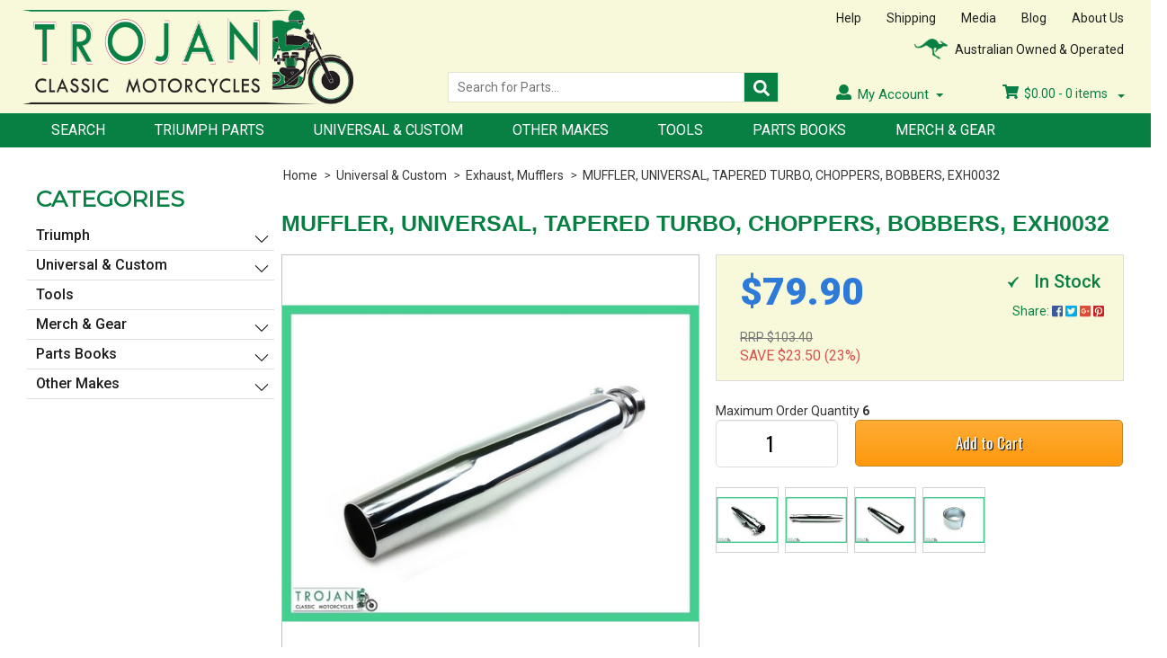

--- FILE ---
content_type: text/html; charset=utf-8
request_url: https://www.trojanclassics.com/muffler-universal-tapered-choppers-bobbers-exh0032
body_size: 29114
content:
<!DOCTYPE html>
<html lang="en">
<head>

<meta http-equiv="Content-Type" content="text/html; charset=utf-8"/>
<meta name="keywords" content="Arion-Pacific Industries,MUFFLER, UNIVERSAL, TAPERED TURBO, CHOPPERS, BOBBERS, EXH0032"/>
<meta name="description" content="MUFFLER, UNIVERSAL, TAPERED TURBO, CHOPPERS, BOBBERS, EXH0032 - Arion-Pacific Industries"/>
<meta name="viewport" content="width=device-width, initial-scale=1.0"/>
<meta itemprop="currency" content="AUD">
<meta property="og:image" content="/assets/full/EXH0032.jpg?20200707031202"/>
<meta property="og:title" content="MUFFLER, UNIVERSAL, TAPERED TURBO, CHOPPERS, BOBBERS, EXH0032 - Arion-Pacific Industries"/>
<meta property="og:site_name" content="www.trojanclassics.com "/>

<title>MUFFLER, UNIVERSAL, TAPERED TURBO, CHOPPERS, BOBBERS, EXH0032 - Arion-Pacific Industries</title>
<link rel="canonical" href="https://www.trojanclassics.com/muffler-universal-tapered-choppers-bobbers-exh0032"/>
<link rel="shortcut icon" href="https://www.trojanclassics.com/assets/favicon_logo.png"/>
<link class="theme-selector" rel="stylesheet" type="text/css" href="/assets/themes/2024-07-trojanclassics-02236816/css/app.css?1760603082" media="all"/>
<link rel="stylesheet" type="text/css" href="/assets/themes/2024-07-trojanclassics-02236816/css/style.css?1760603082" media="all"/>
<link rel="stylesheet" type="text/css" href="/assets/themes/2024-07-trojanclassics-02236816/plugins/fancybox/jquery.fancybox.css?1760603082"/>
<!--[if lte IE 8]>
	<script src="https://oss.maxcdn.com/libs/html5shiv/3.7.0/html5shiv.js"></script>
	<script src="https://oss.maxcdn.com/libs/respond.js/1.3.0/respond.min.js"></script>
<![endif]-->
<link type="text/css" rel="stylesheet" href="/assets/themes/2024-07-trojanclassics-02236816/css/lightslider.css?1760603082" />                  
 

<!-- Begin: Script 101 -->
<!-- Google Analytics -->
<script>
(function(i,s,o,g,r,a,m){i['GoogleAnalyticsObject']=r;i[r]=i[r]||function(){
(i[r].q=i[r].q||[]).push(arguments)},i[r].l=1*new Date();a=s.createElement(o),
m=s.getElementsByTagName(o)[0];a.async=1;a.src=g;m.parentNode.insertBefore(a,m)
})(window,document,'script','//www.google-analytics.com/analytics.js','ga');
ga('create', 'G-LCFF7X10M0', 'auto');
</script>
<!-- End Google Analytics -->
<!-- End: Script 101 -->


</head>
<body id="n_product" class="2024-07-trojanclassics-02236816">

<div class="wrapper">

	<header>
		<div class="content">
			<div class="logo"><a href="https://www.trojanclassics.com/"><img src="/assets/themes/trojanclassic/images/logo.png" alt="Trojan Classic Motorcycles Pty. Ltd."></a></div>
			<div class="header-right">
				<div class="header-right-top">
					
					<div class="quick-links">
						<ul>
							<li><a href="https://www.trojanclassics.com/help">Help</a></li>
							<li><a href="https://www.trojanclassics.com/shipping">Shipping</a></li>
							<li><a href="https://www.trojanclassics.com/media">Media</a></li>
							<li><a href="https://www.trojanclassics.com/blog">Blog</a></li>
							<li><a href="https://www.trojanclassics.com/about_us">About Us</a></li>
						</ul>
					</div>
					<div class="feature-header">
						<img src="/assets/themes/trojanclassic/images/world-icon.png" alt="">
						<span>Australian Owned &amp; Operated</span>
					</div>
				</div>	<!-- /end header-right-top -->
				<div class="header-right-bottom">
					<div class="search-header">
						<form name="productsearch" method="get" action="/">
							<input type="hidden" name="rf" value="kw"/>
							<input type="text" class="search-field ajax_search" value="" name="kw" placeholder="Search for Parts..." required>
							<button type="submit" class="search-btn"><i class="fa fa-search"></i></button>
						</form>
					</div>


		



					<div class="usr-related">
						<div class="my-account-menu">
							<ul>
								<li class="dropdown"><i class="fa fa-user"></i>My Account
									<ul class="sub-menu">
										<li><a href="https://www.trojanclassics.com/_myacct">Account Home</a></li>
								<li><a href="https://www.trojanclassics.com/_myacct#orders">Orders</a></li>
								<li><a href="https://www.trojanclassics.com/_myacct/payrec">Pay Invoices</a></li>
								<li><a href="https://www.trojanclassics.com/_myacct/edit_account">Edit My Details</a></li>
								<li><a href="https://www.trojanclassics.com/_myacct/edit_address">Edit My Address Book</a></li>
								<li class="divider"></li>
								<span nloader-content-id="pb0k56N7b9HLn405LpT465GZ1G9dgVJm54-EllPKXzUyss6Gukyoi3m9-q2MIKbGVF3zNQHBJLJHvCEiTzbX6E" nloader-content="[base64]" nloader-data="[base64]"></span>
									</ul>
								</li>
							</ul>
						</div>	<!-- /end my-account-menu -->
						<div class="usr-shopping-cart-info">
							<ul>
								<li>
									<div class="cart-info">
										

										 <div class="wk_cartdropdown">
                    	 					<a href="#" class="dropdown-toggle" data-toggle="dropdown">
                    	 						
											<i class="fa fa-shopping-cart"></i>
										<span class="total-price" rel="a2c_sub_total">$<span nloader-content-id="wvFa_SNkFblkIbfqpMZgQgKZ876GbqtF0wrhxcd7lqA" nloader-content="d6to-kbS_OrtRzIiontMS8dTVEtTsqWlH9HQLebAey4"></span></span> - <span class="items-count" rel="a2c_item_count">0</span> items
                    	 						<span class="caret"></span>
                    	 					</a>
											<ul class="dropdown-menu">
												<li class="box" id="neto-dropdown">
													<div class="body padding" id="cartcontents"></div>
													<div class="footer"></div>
												</li>
											</ul>
                   						 </div>


									</div>
									
									
								</li>
							</ul>
						</div>	<!-- /end usr-shopping-cart-info -->
					</div>	<!-- /end usr-related -->
				</div>	<!-- /end header-right-bottom -->
				
			</div>	<!-- /end header-right -->
		</div>	<!-- /end content -->
		<nav>
		    
		    						<!-- Header Announcement -->

			
		    
			<div class="content">
            	<div class="nav-container">
                	<input type="checkbox" id="show-menu" role="button">
                    <label for="show-menu" class="show-menu">
                    	<div id="nav-icon">
                        	<span></span>
                            <span></span>
                            <span></span>
                            <span></span>
                        </div>
                        Menu
                    </label>
                    <ul class="menu">
                    	<li> 

										<a href="/page/search/">
											Search
										</a>
										</li><li> 

										<a href="/triumph/">
											Triumph Parts
										</a>
										</li><li> 

										<a href="/universal-custom/">
											Universal & Custom
										</a>
										</li><li> 

										<a href="/other-makes/">
											Other Makes
										</a>
										</li><li> 

										<a href="/tools/">
											Tools
										</a>
										</li><li> 

										<a href="/page/part-books/">
											Parts Books
										</a>
										</li><li> 

										<a href="/merch-gear/">
											Merch & Gear
										</a>
										</li>
						</ul>
                </div>	<!-- /end nav-container -->
            </div> <!-- nav content end here-->
    	    </nav>

    	    <div class="mobile-menu" id="mobile-menu">
			<div class="content">
				<ul>
					<li>
						<a href="#menu"><img src="/assets/themes/trojanclassic/images/bars.png" alt="bars" border="0">Menu</a>
						<div class="m-sub-menu" id="menu">
							<h4>Menu</h4>
							<ul>
								<li><a href="https://www.trojanclassics.com/">&gt; Home</a></li>
								<li><a href="https://www.trojanclassics.com/shipping">&gt; Shipping</a></li>
								<li><a href="https://www.trojanclassics.com/help">&gt; Help</a></li>
								<li><a href="https://www.trojanclassics.com/terms_of_use">&gt; Website Terms</a></li>
								<li><a href="https://www.trojanclassics.com/Product_Purchase_Terms">&gt; Product Purchase Terms</a></li>
								<li><a href="https://www.trojanclassics.com/about_us">&gt; About Us</a></li>
								<li><a href="https://www.trojanclassics.com/contact-us">&gt; Contact Us</a></li>
							</ul>
							<a href="#" class="m-close">X</a>
						</div>	<!-- /end m-sub-menu -->
					</li>
					<li class="m-search-box-item">
						<!-- <input type="checkbox" id="m-search-show" role="button">
						<label for="m-search-show" class="m-search-show">
							<i class="fas fa-search"></i>Search
						</label> -->

						<input type="radio" name="m-search-radio" id="m-search-show">
						<label for="m-search-show" class="m-search-show">
							<img src="/assets/themes/trojanclassic/images/search.png" alt="search" border="0">Search
						</label>
						<input type="radio" name="m-search-radio" id="m-search-close" checked="">
						<label for="m-search-close" class="m-search-close">X</label>
						<div class="m-search">
							<div class="m-search-box">
								<!-- <input type="text" class="m-search-field" placeholder="Search for Parts...">
								<input type="submit" class="m-search-btn"> -->
								<form name="productsearch" method="get" action="/">
									<input type="hidden" name="rf" value="kw"/>
									<input type="text" class="m-search-field ajax_search" value="" name="kw" placeholder="Search for Parts..." required>
									<button type="submit" class="m-search-btn"></button>
								</form>




							</div>
							<!-- <a href="#page" class="m-close">X</a> -->
						</div>	<!-- /end m-sub-menu -->
					</li>
					<li class="m-products">
						<a href="#products"><img src="/assets/themes/trojanclassic/images/gift.png" alt="Products" border="0">Products</a>
						<div class="m-sub-menu" id="products">
							<h4>Products</h4>
							<!-- 
								<li><a href="https://www.trojanclassics.com/page/search">&gt; Search</a></li>
								<li><a href="https://www.trojanclassics.com/triumph-parts">&gt; Triumph Parts</a></li>
								<li><a href="https://www.trojanclassics.com/uniersal-custom">&gt; Universal &amp; Custom</a></li>
								<li><a href="https://www.trojanclassics.com/merch-gear">&gt; Merch &amp; Gear</a></li>
								<li><a href="https://www.trojanclassics.com/parts-books">&gt; Parts Books</a></li>
								<li><a href="https://www.trojanclassics.com/tools">&gt; Tools</a></li>
							</ul> -->
							<ul class="lev1">
							<li> 

										<a href="/triumph/">
											Triumph
										</a>
										<ul class="lev2">
														<li> 
									<a href="/triumph/carburettor/">Carburettor</a>
										</li><li> 
									<a href="/triumph/cleaning-detailing/">Cleaning, Detailing</a>
										</li><li> 
									<a href="/triumph/clutch/">Clutch</a>
										</li><li> 
									<a href="/triumph/control-cables-gauges/">Control Cables, Gauges</a>
										</li><li> 
									<a href="/triumph/electrical/">Electrical</a>
										<ul class="lev3">
												<li> 
										<a href="/triumph/electrical/batteries/">Batteries</a>
										</li><li> 
										<a href="/triumph/electrical/bulbs-fittings/">Bulbs, Fittings</a>
										</li><li> 
										<a href="/triumph/electrical/headlamp/">Headlamp</a>
										</li><li> 
										<a href="/triumph/electrical/horn/">Horn</a>
										</li><li> 
										<a href="/triumph/electrical/ignition-coils-plugs/">Ignition, Coils, Plugs</a>
										</li><li> 
										<a href="/triumph/electrical/indicators/">Indicators</a>
										</li><li> 
										<a href="/triumph/electrical/mag-dyno-rotor-stator/">Mag/Dyno/Rotor/Stator</a>
										</li><li> 
										<a href="/triumph/electrical/regulators-rectifiers/">Regulators, Rectifiers</a>
										</li><li> 
										<a href="/triumph/electrical/switches-wiring/">Switches, Wiring</a>
										</li><li> 
										<a href="/triumph/electrical/tail-light/">Tail Light</a>
										</li>
											</ul>
										</li><li> 
									<a href="/triumph/engine/">Engine</a>
										</li><li> 
									<a href="/triumph/exhaust-mufflers/">Exhaust, Mufflers</a>
										</li><li> 
									<a href="/triumph/fenders-fittings/">Fenders, Fittings</a>
										</li><li> 
									<a href="/triumph/forks-trees/">Forks, Trees</a>
										</li><li> 
									<a href="/triumph/frame-swing-arm/">Frame, Swing Arm</a>
										</li><li> 
									<a href="/triumph/gearbox/">Gearbox</a>
										</li><li> 
									<a href="/triumph/handlebars-levers-mirrors/">Handlebars, Levers, Mirrors</a>
										</li><li> 
									<a href="/triumph/miscellaneous/">Miscellaneous</a>
										</li><li> 
									<a href="/triumph/oil-tank-fittings/">Oil Tank, Fittings</a>
										</li><li> 
									<a href="/triumph/oil-lubricants/">Oil, Lubricants</a>
										</li><li> 
									<a href="/triumph/other-tinware-fittings/">Other Tinware, Fittings</a>
										</li><li> 
									<a href="/triumph/petrol-tank-fittings/">Petrol Tank, Fittings</a>
										</li><li> 
									<a href="/triumph/saddle-seat/">Saddle, Seat</a>
										</li><li> 
									<a href="/triumph/shocks/">Shocks</a>
										</li><li> 
									<a href="/triumph/tools/">Tools</a>
										</li><li> 
									<a href="/triumph/wheels-brakes-fittings/">Wheels, Brakes, Fittings</a>
										<ul class="lev3">
												<li> 
										<a href="/triumph/wheels-brakes-fittings/brakes/">Brakes</a>
										</li><li> 
										<a href="/triumph/wheels-brakes-fittings/chains/">Chains</a>
										</li><li> 
										<a href="/triumph/wheels-brakes-fittings/hubs/">Hubs</a>
										</li><li> 
										<a href="/triumph/wheels-brakes-fittings/rims/">Rims</a>
										</li><li> 
										<a href="/triumph/wheels-brakes-fittings/sprockets/">Sprockets</a>
										</li><li> 
										<a href="/triumph/wheels-brakes-fittings/tyres-tubes/">Tyres, Tubes</a>
										</li>
											</ul>
										</li>
													</ul>
											
										</li><li> 

										<a href="/universal-custom/">
											Universal & Custom
										</a>
										<ul class="lev2">
														<li> 
									<a href="/universal-custom/carburettor/">Carburettor</a>
										</li><li> 
									<a href="/universal-custom/cleaning-detailing/">Cleaning, Detailing</a>
										</li><li> 
									<a href="/universal-custom/clutch/">Clutch</a>
										</li><li> 
									<a href="/universal-custom/control-cables-gauges/">Control Cables, Gauges</a>
										</li><li> 
									<a href="/universal-custom/electrical/">Electrical</a>
										<ul class="lev3">
												<li> 
										<a href="/universal-custom/electrical/batteries/">Batteries</a>
										</li><li> 
										<a href="/universal-custom/electrical/bulbs-fittings/">Bulbs, Fittings</a>
										</li><li> 
										<a href="/universal-custom/electrical/headlamp/">Headlamp</a>
										</li><li> 
										<a href="/universal-custom/electrical/horn/">Horn</a>
										</li><li> 
										<a href="/universal-custom/electrical/ignition-coils-plugs/">Ignition, Coils, Plugs</a>
										</li><li> 
										<a href="/universal-custom/electrical/indicators/">Indicators</a>
										</li><li> 
										<a href="/universal-custom/electrical/mag-dyno-rotor-stator/">Mag/Dyno/Rotor/Stator</a>
										</li><li> 
										<a href="/universal-custom/electrical/regulators-rectifiers/">Regulators, Rectifiers</a>
										</li><li> 
										<a href="/universal-custom/electrical/switches-wiring/">Switches, Wiring</a>
										</li><li> 
										<a href="/universal-custom/electrical/tail-light/">Tail Light</a>
										</li>
											</ul>
										</li><li> 
									<a href="/universal-custom/engine/">Engine</a>
										</li><li> 
									<a href="/universal-custom/exhaust-mufflers/">Exhaust, Mufflers</a>
										</li><li> 
									<a href="/universal-custom/fenders-fittings/">Fenders, Fittings</a>
										</li><li> 
									<a href="/universal-custom/forks-trees/">Forks, Trees</a>
										</li><li> 
									<a href="/universal-custom/frame-swing-arm/">Frame, Swing Arm</a>
										</li><li> 
									<a href="/universal-custom/gearbox/">Gearbox</a>
										</li><li> 
									<a href="/universal-custom/handlebars-levers-mirrors/">Handlebars, Levers, Mirrors</a>
										</li><li> 
									<a href="/universal-custom/miscellaneous/">Miscellaneous</a>
										</li><li> 
									<a href="/universal-custom/oil-tank-fittings/">Oil Tank, Fittings</a>
										</li><li> 
									<a href="/universal-custom/oil-lubricants/">Oil, Lubricants</a>
										</li><li> 
									<a href="/universal-custom/other-tinware-fittings/">Other Tinware, Fittings</a>
										</li><li> 
									<a href="/universal-custom/petrol-tank-fittings/">Petrol Tank, Fittings</a>
										</li><li> 
									<a href="/universal-custom/saddle-seat/">Saddle, Seat</a>
										</li><li> 
									<a href="/universal-custom/shocks/">Shocks</a>
										</li><li> 
									<a href="/universal-custom/tools/">Tools</a>
										</li><li> 
									<a href="/universal-custom/wheels-brakes-fittings/">Wheels, Brakes, Fittings</a>
										<ul class="lev3">
												<li> 
										<a href="/universal-custom/wheels-brakes-fittings/brakes/">Brakes</a>
										</li><li> 
										<a href="/universal-custom/wheels-brakes-fittings/chains/">Chains</a>
										</li><li> 
										<a href="/universal-custom/wheels-brakes-fittings/hubs/">Hubs</a>
										</li><li> 
										<a href="/universal-custom/wheels-brakes-fittings/rims/">Rims</a>
										</li><li> 
										<a href="/universal-custom/wheels-brakes-fittings/sprockets/">Sprockets</a>
										</li><li> 
										<a href="/universal-custom/wheels-brakes-fittings/tyres-tubes/">Tyres, Tubes</a>
										</li>
											</ul>
										</li>
													</ul>
											
										</li><li> 

										<a href="/other-makes/">
											Other Makes
										</a>
										<ul class="lev2">
														<li> 
									<a href="/bsa/">BSA</a>
										</li><li> 
									<a href="/norton/">Norton</a>
										</li><li> 
									<a href="/ajs-matchless/">AJS Matchless</a>
										</li><li> 
									<a href="/other-vintage-parts/">Other Vintage Parts</a>
										</li>
													</ul>
											
										</li><li> 

										<a href="/tools/">
											Tools
										</a>
										</li><li> 

										<a href="/merch-gear/">
											Merch & Gear
										</a>
										</li><li> 

										<a href="/parts-books/">
											Parts Books
										</a>
										<ul class="lev2">
														<li> 
									<a href="/parts-books/triumph/">Triumph</a>
										<ul class="lev3">
												<li> 
										<a href="/parts-books/triumph-pre-unit/">Triumph Pre-Unit</a>
										</li><li> 
										<a href="/parts-books/triumph-unit-500/">Triumph Unit 500</a>
										</li><li> 
										<a href="/parts-books/triumph-unit-650/">Triumph Unit 650</a>
										</li><li> 
										<a href="/parts-books/triumph-unit-750/">Triumph Unit 750</a>
										</li><li> 
										<a href="/parts-books/triumph-triple-750/">Triumph Triple 750</a>
										</li><li> 
										<a href="/parts-books/triumph-unit-single/">Triumph Unit Single</a>
										</li>
											</ul>
										</li><li> 
									<a href="/parts-books/bsa/">BSA</a>
										</li><li> 
									<a href="/parts-books/norton/">Norton</a>
										</li><li> 
									<a href="/parts-books/other-makes/">Other Vintage Makes</a>
										</li>
													</ul>
											
										</li><li> 

										<a href="/parts-books/workshop-manuals/">
											Workshop Manuals
										</a>
										<ul class="lev2">
														<li> 
									<a href="/parts-books/workshop-manuals/british/">British</a>
										</li><li> 
									<a href="/parts-books/workshop-manuals/other-makes/">Other Makes</a>
										</li>
													</ul>
											
										</li><li> 

										<a href="/page/part-books/">
											Free Parts Books
										</a>
										</li><li> 

										<a href="/page/search/">
											Part Search & Help
										</a>
										</li>
						</ul>




							<a href="#" class="m-close">X</a>
						</div>	<!-- /end m-sub-menu -->
					</li>
					<li class="m-cart"><a href="https://www.trojanclassics.com/_mycart"><img src="/assets/themes/trojanclassic/images/shopping_cart.png" alt="shopping_cart" border="0">Cart</a></li>
					<li class="m-acct">
						<a href="#myAccount"><img src="/assets/themes/trojanclassic/images/user.png" alt="user" border="0">Account</a>
						<div class="m-sub-menu" id="myAccount">
							<h4>My Account</h4>
							<ul>
								<li><a href="https://www.trojanclassics.com/_myacct">&gt; Account Home</a></li>
								<li><a href="https://www.trojanclassics.com/_myacct#orders">&gt; Orders</a></li>
								<li><a href="https://www.trojanclassics.com/_myacct#quotes">&gt; Quotes</a></li>
								<li><a href="https://www.trojanclassics.com/_myacct/payrec">&gt; Pay Invoices</a></li>
								<!--<li><a href="https://www.trojanclassics.com/_myacct/favourites">&gt; Favourites</a></li>-->
								<!--<li><a href="https://www.trojanclassics.com/_myacct/wishlist">&gt; Wishlists</a></li>-->
								<!--<li><a href="https://www.trojanclassics.com/_myacct/warranty">&gt; Resolution Centre</a></li>-->
								<li><a href="https://www.trojanclassics.com/_myacct/edit_account">&gt; Edit My Details</a></li>
								<li><a href="https://www.trojanclassics.com/_myacct/edit_address">&gt; Edit My Address Book</a></li>
								<span nloader-content-id="pb0k56N7b9HLn405LpT465GZ1G9dgVJm54-EllPKXzUyss6Gukyoi3m9-q2MIKbGVF3zNQHBJLJHvCEiTzbX6E" nloader-content="[base64]" nloader-data="[base64]"></span>
							</ul>
							<a href="#" class="m-close">X</a>
						</div>	<!-- /end m-sub-menu -->
					</li>
				</ul>
			</div>	<!-- /end content -->
		</div>	<!-- /end mobile-menu -->





	</header>

<section class="main-content">
	<div class="content">

 <div class="breadcrumb-container">
        <div class="breadcrumb">
          <ul>
            <li><a href="https://www.trojanclassics.com">Home</a></li><li>
      <a href="/universal-custom/">Universal &amp; Custom</a>
    </li><li>
      <a href="/universal-custom/exhaust-mufflers/">Exhaust, Mufflers</a>
    </li><li>
      <a href="/muffler-universal-tapered-choppers-bobbers-exh0032">MUFFLER, UNIVERSAL, TAPERED TURBO, CHOPPERS, BOBBERS, EXH0032</a>
    </li></ul>
        </div>  <!-- /end breadcrumb -->
      </div>
<div class="side-bar wk_prod-detail-sidebar" id="left-sidebar">
	<div class="store-category">
				<h4>Categories</h4>
				<div class="lcat">
				<ul class="lev1"><li><a href="https://www.trojanclassics.com/triumph/">Triumph</a>
						<ul class="lev2">
								<li>
						<a href="https://www.trojanclassics.com/triumph/carburettor/">Carburettor</a>
						
					</li><li>
						<a href="https://www.trojanclassics.com/triumph/cleaning-detailing/">Cleaning, Detailing</a>
						
					</li><li>
						<a href="https://www.trojanclassics.com/triumph/clutch/">Clutch</a>
						
					</li><li>
						<a href="https://www.trojanclassics.com/triumph/control-cables-gauges/">Control Cables, Gauges</a>
						
					</li><li>
						<a href="https://www.trojanclassics.com/triumph/electrical/">Electrical</a>
						<ul class="lev3">
								<li class="lv3-li">
						<a href="https://www.trojanclassics.com/triumph/electrical/batteries/">Batteries</a>
					</li><li class="lv3-li">
						<a href="https://www.trojanclassics.com/triumph/electrical/bulbs-fittings/">Bulbs, Fittings</a>
					</li><li class="lv3-li">
						<a href="https://www.trojanclassics.com/triumph/electrical/headlamp/">Headlamp</a>
					</li><li class="lv3-li">
						<a href="https://www.trojanclassics.com/triumph/electrical/horn/">Horn</a>
					</li><li class="lv3-li">
						<a href="https://www.trojanclassics.com/triumph/electrical/ignition-coils-plugs/">Ignition, Coils, Plugs</a>
					</li><li class="lv3-li">
						<a href="https://www.trojanclassics.com/triumph/electrical/indicators/">Indicators</a>
					</li><li class="lv3-li">
						<a href="https://www.trojanclassics.com/triumph/electrical/mag-dyno-rotor-stator/">Mag/Dyno/Rotor/Stator</a>
					</li><li class="lv3-li">
						<a href="https://www.trojanclassics.com/triumph/electrical/regulators-rectifiers/">Regulators, Rectifiers</a>
					</li><li class="lv3-li">
						<a href="https://www.trojanclassics.com/triumph/electrical/switches-wiring/">Switches, Wiring</a>
					</li><li class="lv3-li">
						<a href="https://www.trojanclassics.com/triumph/electrical/tail-light/">Tail Light</a>
					</li>
							</ul>
					</li><li>
						<a href="https://www.trojanclassics.com/triumph/engine/">Engine</a>
						
					</li><li>
						<a href="https://www.trojanclassics.com/triumph/exhaust-mufflers/">Exhaust, Mufflers</a>
						
					</li><li>
						<a href="https://www.trojanclassics.com/triumph/fenders-fittings/">Fenders, Fittings</a>
						
					</li><li>
						<a href="https://www.trojanclassics.com/triumph/forks-trees/">Forks, Trees</a>
						
					</li><li>
						<a href="https://www.trojanclassics.com/triumph/frame-swing-arm/">Frame, Swing Arm</a>
						
					</li><li>
						<a href="https://www.trojanclassics.com/triumph/gearbox/">Gearbox</a>
						
					</li><li>
						<a href="https://www.trojanclassics.com/triumph/handlebars-levers-mirrors/">Handlebars, Levers, Mirrors</a>
						
					</li><li>
						<a href="https://www.trojanclassics.com/triumph/miscellaneous/">Miscellaneous</a>
						
					</li><li>
						<a href="https://www.trojanclassics.com/triumph/oil-tank-fittings/">Oil Tank, Fittings</a>
						
					</li><li>
						<a href="https://www.trojanclassics.com/triumph/oil-lubricants/">Oil, Lubricants</a>
						
					</li><li>
						<a href="https://www.trojanclassics.com/triumph/other-tinware-fittings/">Other Tinware, Fittings</a>
						
					</li><li>
						<a href="https://www.trojanclassics.com/triumph/petrol-tank-fittings/">Petrol Tank, Fittings</a>
						
					</li><li>
						<a href="https://www.trojanclassics.com/triumph/saddle-seat/">Saddle, Seat</a>
						
					</li><li>
						<a href="https://www.trojanclassics.com/triumph/shocks/">Shocks</a>
						
					</li><li>
						<a href="https://www.trojanclassics.com/triumph/tools/">Tools</a>
						
					</li><li>
						<a href="https://www.trojanclassics.com/triumph/wheels-brakes-fittings/">Wheels, Brakes, Fittings</a>
						<ul class="lev3">
								<li class="lv3-li">
						<a href="https://www.trojanclassics.com/triumph/wheels-brakes-fittings/brakes/">Brakes</a>
					</li><li class="lv3-li">
						<a href="https://www.trojanclassics.com/triumph/wheels-brakes-fittings/chains/">Chains</a>
					</li><li class="lv3-li">
						<a href="https://www.trojanclassics.com/triumph/wheels-brakes-fittings/hubs/">Hubs</a>
					</li><li class="lv3-li">
						<a href="https://www.trojanclassics.com/triumph/wheels-brakes-fittings/rims/">Rims</a>
					</li><li class="lv3-li">
						<a href="https://www.trojanclassics.com/triumph/wheels-brakes-fittings/sprockets/">Sprockets</a>
					</li><li class="lv3-li">
						<a href="https://www.trojanclassics.com/triumph/wheels-brakes-fittings/tyres-tubes/">Tyres, Tubes</a>
					</li>
							</ul>
					</li>
							</ul>
					</li><li><a href="https://www.trojanclassics.com/universal-custom/">Universal & Custom</a>
						<ul class="lev2">
								<li>
						<a href="https://www.trojanclassics.com/universal-custom/carburettor/">Carburettor</a>
						
					</li><li>
						<a href="https://www.trojanclassics.com/universal-custom/cleaning-detailing/">Cleaning, Detailing</a>
						
					</li><li>
						<a href="https://www.trojanclassics.com/universal-custom/clutch/">Clutch</a>
						
					</li><li>
						<a href="https://www.trojanclassics.com/universal-custom/control-cables-gauges/">Control Cables, Gauges</a>
						
					</li><li>
						<a href="https://www.trojanclassics.com/universal-custom/electrical/">Electrical</a>
						<ul class="lev3">
								<li class="lv3-li">
						<a href="https://www.trojanclassics.com/universal-custom/electrical/batteries/">Batteries</a>
					</li><li class="lv3-li">
						<a href="https://www.trojanclassics.com/universal-custom/electrical/bulbs-fittings/">Bulbs, Fittings</a>
					</li><li class="lv3-li">
						<a href="https://www.trojanclassics.com/universal-custom/electrical/headlamp/">Headlamp</a>
					</li><li class="lv3-li">
						<a href="https://www.trojanclassics.com/universal-custom/electrical/horn/">Horn</a>
					</li><li class="lv3-li">
						<a href="https://www.trojanclassics.com/universal-custom/electrical/ignition-coils-plugs/">Ignition, Coils, Plugs</a>
					</li><li class="lv3-li">
						<a href="https://www.trojanclassics.com/universal-custom/electrical/indicators/">Indicators</a>
					</li><li class="lv3-li">
						<a href="https://www.trojanclassics.com/universal-custom/electrical/mag-dyno-rotor-stator/">Mag/Dyno/Rotor/Stator</a>
					</li><li class="lv3-li">
						<a href="https://www.trojanclassics.com/universal-custom/electrical/regulators-rectifiers/">Regulators, Rectifiers</a>
					</li><li class="lv3-li">
						<a href="https://www.trojanclassics.com/universal-custom/electrical/switches-wiring/">Switches, Wiring</a>
					</li><li class="lv3-li">
						<a href="https://www.trojanclassics.com/universal-custom/electrical/tail-light/">Tail Light</a>
					</li>
							</ul>
					</li><li>
						<a href="https://www.trojanclassics.com/universal-custom/engine/">Engine</a>
						
					</li><li>
						<a href="https://www.trojanclassics.com/universal-custom/exhaust-mufflers/">Exhaust, Mufflers</a>
						
					</li><li>
						<a href="https://www.trojanclassics.com/universal-custom/fenders-fittings/">Fenders, Fittings</a>
						
					</li><li>
						<a href="https://www.trojanclassics.com/universal-custom/forks-trees/">Forks, Trees</a>
						
					</li><li>
						<a href="https://www.trojanclassics.com/universal-custom/frame-swing-arm/">Frame, Swing Arm</a>
						
					</li><li>
						<a href="https://www.trojanclassics.com/universal-custom/gearbox/">Gearbox</a>
						
					</li><li>
						<a href="https://www.trojanclassics.com/universal-custom/handlebars-levers-mirrors/">Handlebars, Levers, Mirrors</a>
						
					</li><li>
						<a href="https://www.trojanclassics.com/universal-custom/miscellaneous/">Miscellaneous</a>
						
					</li><li>
						<a href="https://www.trojanclassics.com/universal-custom/oil-tank-fittings/">Oil Tank, Fittings</a>
						
					</li><li>
						<a href="https://www.trojanclassics.com/universal-custom/oil-lubricants/">Oil, Lubricants</a>
						
					</li><li>
						<a href="https://www.trojanclassics.com/universal-custom/other-tinware-fittings/">Other Tinware, Fittings</a>
						
					</li><li>
						<a href="https://www.trojanclassics.com/universal-custom/petrol-tank-fittings/">Petrol Tank, Fittings</a>
						
					</li><li>
						<a href="https://www.trojanclassics.com/universal-custom/saddle-seat/">Saddle, Seat</a>
						
					</li><li>
						<a href="https://www.trojanclassics.com/universal-custom/shocks/">Shocks</a>
						
					</li><li>
						<a href="https://www.trojanclassics.com/universal-custom/tools/">Tools</a>
						
					</li><li>
						<a href="https://www.trojanclassics.com/universal-custom/wheels-brakes-fittings/">Wheels, Brakes, Fittings</a>
						<ul class="lev3">
								<li class="lv3-li">
						<a href="https://www.trojanclassics.com/universal-custom/wheels-brakes-fittings/brakes/">Brakes</a>
					</li><li class="lv3-li">
						<a href="https://www.trojanclassics.com/universal-custom/wheels-brakes-fittings/chains/">Chains</a>
					</li><li class="lv3-li">
						<a href="https://www.trojanclassics.com/universal-custom/wheels-brakes-fittings/hubs/">Hubs</a>
					</li><li class="lv3-li">
						<a href="https://www.trojanclassics.com/universal-custom/wheels-brakes-fittings/rims/">Rims</a>
					</li><li class="lv3-li">
						<a href="https://www.trojanclassics.com/universal-custom/wheels-brakes-fittings/sprockets/">Sprockets</a>
					</li><li class="lv3-li">
						<a href="https://www.trojanclassics.com/universal-custom/wheels-brakes-fittings/tyres-tubes/">Tyres, Tubes</a>
					</li>
							</ul>
					</li>
							</ul>
					</li><li><a href="https://www.trojanclassics.com/tools/">Tools</a>
						
					</li><li><a href="https://www.trojanclassics.com/merch-gear/">Merch & Gear</a>
						<ul class="lev2">
								<li>
						<a href="https://www.trojanclassics.com/merch-gear/gift-vouchers/">Gift Vouchers</a>
						
					</li><li>
						<a href="https://www.trojanclassics.com/merch-gear/t-shirts/">T-Shirts</a>
						
					</li>
							</ul>
					</li><li><a href="https://www.trojanclassics.com/parts-books/">Parts Books</a>
						<ul class="lev2">
								<li>
						<a href="https://www.trojanclassics.com/parts-books/triumph/">Triumph</a>
						<ul class="lev3">
								<li class="lv3-li">
						<a href="https://www.trojanclassics.com/parts-books/triumph-pre-unit/">Triumph Pre-Unit</a>
					</li><li class="lv3-li">
						<a href="https://www.trojanclassics.com/parts-books/triumph-unit-500/">Triumph Unit 500</a>
					</li><li class="lv3-li">
						<a href="https://www.trojanclassics.com/parts-books/triumph-unit-650/">Triumph Unit 650</a>
					</li><li class="lv3-li">
						<a href="https://www.trojanclassics.com/parts-books/triumph-unit-750/">Triumph Unit 750</a>
					</li><li class="lv3-li">
						<a href="https://www.trojanclassics.com/parts-books/triumph-triple-750/">Triumph Triple 750</a>
					</li><li class="lv3-li">
						<a href="https://www.trojanclassics.com/parts-books/triumph-unit-single/">Triumph Unit Single</a>
					</li>
							</ul>
					</li><li>
						<a href="https://www.trojanclassics.com/parts-books/bsa/">BSA</a>
						
					</li><li>
						<a href="https://www.trojanclassics.com/parts-books/norton/">Norton</a>
						
					</li><li>
						<a href="https://www.trojanclassics.com/parts-books/other-makes/">Other Makes</a>
						
					</li><li>
						<a href="https://www.trojanclassics.com/parts-books/workshop-manuals/">Workshop Manuals</a>
						<ul class="lev3">
								<li class="lv3-li">
						<a href="https://www.trojanclassics.com/parts-books/workshop-manuals/british/">British</a>
					</li><li class="lv3-li">
						<a href="https://www.trojanclassics.com/parts-books/workshop-manuals/other-makes/">Other Makes</a>
					</li>
							</ul>
					</li>
							</ul>
					</li><li><a href="https://www.trojanclassics.com/other-makes/">Other Makes</a>
						<ul class="lev2">
								<li>
						<a href="https://www.trojanclassics.com/ajs-matchless/">AJS/Matchless</a>
						
					</li><li>
						<a href="https://www.trojanclassics.com/bsa/">BSA</a>
						
					</li><li>
						<a href="https://www.trojanclassics.com/norton/">Norton</a>
						
					</li><li>
						<a href="https://www.trojanclassics.com/other-vintage-parts/">Other Vintage Makes</a>
						
					</li>
							</ul>
					</li></ul> </div>
			</div>
	<span nloader-content-id="iJCZhy0uv47nZjJ9YN5_ZxGUUa-0HoOy9N3GdxrEHHY" nloader-content="[base64]"></span>
	
</div>
<div class="gallery-container">
	
	<div itemscope itemtype="http:schema.org/Product" class="">
		<h1 itemprop="name">MUFFLER, UNIVERSAL, TAPERED TURBO, CHOPPERS, BOBBERS, EXH0032</h1>
		</div>

	
	<div class="">
		<div class="gallery">
			<div id="_jstl__images"><input type="hidden" id="_jstl__images_k0" value="template"/><input type="hidden" id="_jstl__images_v0" value="aW1hZ2Vz"/><input type="hidden" id="_jstl__images_k1" value="type"/><input type="hidden" id="_jstl__images_v1" value="aXRlbQ"/><input type="hidden" id="_jstl__images_k2" value="onreload"/><input type="hidden" id="_jstl__images_v2" value=""/><input type="hidden" id="_jstl__images_k3" value="content_id"/><input type="hidden" id="_jstl__images_v3" value="452"/><input type="hidden" id="_jstl__images_k4" value="sku"/><input type="hidden" id="_jstl__images_v4" value="EXH0032"/><input type="hidden" id="_jstl__images_k5" value="preview"/><input type="hidden" id="_jstl__images_v5" value="y"/><div id="_jstl__images_r"><meta property="og:image" content=""/>

<div class="main-image text-center defaultimg">
	<a href="/assets/full/EXH0032.jpg?20200707031202" class=" fancybox" rel="product_images">
		<div class="zoom">
			<img src="/assets/full/EXH0032.jpg?20200707031202" class="hidden">
			<img src="/assets/thumbL/EXH0032.jpg?20200707031206" rel="itmimgEXH0032" alt="MUFFLER, UNIVERSAL, TAPERED TURBO, CHOPPERS, BOBBERS, EXH0032" border="0" id="main-image" itemprop="image">
		</div>
	</a>
</div>
<div class="clear"></div><br />

<div class="clear"></div>

<!-- mobile gallery slider -->
<div class="gallery-slider">
 <ul id="gallerySlider">

	<li>
		<a href="/assets/full/EXH0032.jpg?20200707031202" class="fancybox" rel="product_images" title="Large View">
			<img src="/assets/full/EXH0032.jpg?20200707031202" border="0" class="img-responsive" title="Large View">
		</a>
	</li>

<li>
			<a href="/assets/alt_1/EXH0032.jpg?20200707032452" class="fancybox" rel="product_images" title="Large View">
				<img src="/assets/alt_1/EXH0032.jpg?20200707032452" border="0" class="img-responsive" title="Large View">
			</a>
		</li><li>
			<a href="/assets/alt_2/EXH0032.jpg?20200707032642" class="fancybox" rel="product_images" title="Large View">
				<img src="/assets/alt_2/EXH0032.jpg?20200707032642" border="0" class="img-responsive" title="Large View">
			</a>
		</li><li>
			<a href="/assets/alt_3/EXH0032.jpg?20200707032730" class="fancybox" rel="product_images" title="Large View">
				<img src="/assets/alt_3/EXH0032.jpg?20200707032730" border="0" class="img-responsive" title="Large View">
			</a>
		</li><li>
			<a href="/assets/alt_4/EXH0032.jpg?20200707032800" class="fancybox" rel="product_images" title="Large View">
				<img src="/assets/alt_4/EXH0032.jpg?20200707032800" border="0" class="img-responsive" title="Large View">
			</a>
		</li>




 </ul>
</div> <!-- /end mobile gallery-slider --></div></div>
		</div>
		<div class="gallery-detail">
			<div id="_jstl__header"><input type="hidden" id="_jstl__header_k0" value="template"/><input type="hidden" id="_jstl__header_v0" value="aGVhZGVy"/><input type="hidden" id="_jstl__header_k1" value="type"/><input type="hidden" id="_jstl__header_v1" value="aXRlbQ"/><input type="hidden" id="_jstl__header_k2" value="preview"/><input type="hidden" id="_jstl__header_v2" value="y"/><input type="hidden" id="_jstl__header_k3" value="sku"/><input type="hidden" id="_jstl__header_v3" value="EXH0032"/><input type="hidden" id="_jstl__header_k4" value="content_id"/><input type="hidden" id="_jstl__header_v4" value="452"/><input type="hidden" id="_jstl__header_k5" value="onreload"/><input type="hidden" id="_jstl__header_v5" value=""/><div id="_jstl__header_r"><div itemprop="offers" itemscope itemtype="http://schema.org/Offer">
	<div class="product-price">
		<div class="price-container">
			<p class="new-price">$79.90</p>
			<p class="old-price"><div class="productrrp text-muted">
						RRP $103.40
					</div>
					<div class="productsave">
						SAVE $23.50  (23%)
					</div>
				</p>
				</div>
		<div class="product-availability">
			<div class="availability">
								<img src="/assets/themes/trojanclassic/images/product-availabile-img-2.png" alt="">
								<span itemprop="availability" content="in_stock" class="label label-success">In Stock</span>
			</div>
			
			    <div class="social-sharing">
								<a class="addthis_button btn btn-default btn-xs" href="http://www.addthis.com/bookmark.php?v=300&amp;pubid=xa-5282cbb6476f74a0" target="_blank">
				Share: 
				<i class="fab fa-facebook-square text-facebook "></i>
				<i class="fab fa-twitter-square text-twitter"></i>
				<i class="fab fa-google-plus-square text-google-plus"></i>
				<i class="fab fa-pinterest-square text-pinterest "></i>
				
			</a>
							</div>
		</div>
	</div>


	
	
	
			
				
				
			
			
		</div>
	</div></div>
			<div class="add-to-cart-container" style="margin-top:15px;">
			<form>
				
				
				</form>
			<div id="_jstl__buying_options"><input type="hidden" id="_jstl__buying_options_k0" value="template"/><input type="hidden" id="_jstl__buying_options_v0" value="YnV5aW5nX29wdGlvbnM"/><input type="hidden" id="_jstl__buying_options_k1" value="type"/><input type="hidden" id="_jstl__buying_options_v1" value="aXRlbQ"/><input type="hidden" id="_jstl__buying_options_k2" value="preview"/><input type="hidden" id="_jstl__buying_options_v2" value="y"/><input type="hidden" id="_jstl__buying_options_k3" value="sku"/><input type="hidden" id="_jstl__buying_options_v3" value="EXH0032"/><input type="hidden" id="_jstl__buying_options_k4" value="content_id"/><input type="hidden" id="_jstl__buying_options_v4" value="452"/><input type="hidden" id="_jstl__buying_options_k5" value="onreload"/><input type="hidden" id="_jstl__buying_options_v5" value=""/><div id="_jstl__buying_options_r"><div class="extra-options">
	
	
	 
	

	
	
	Maximum Order Quantity <strong>6</strong>
	<form class="buying-options">
		<input type="hidden" id="modeln494jEXH0032" name="model" value="MUFFLER, UNIVERSAL, TAPERED TURBO, CHOPPERS, BOBBERS, EXH0032">
		<input type="hidden" id="thumbn494jEXH0032" name="thumb" value="/assets/thumb/EXH0032.jpg?20200707031206">
		<input type="hidden" id="skun494jEXH0032" name="sku" value="EXH0032">
		<div class="">
			<div class="item-qty">
				<input type="number" min="0" class="form-control qty input-lg" id="qtyn494jEXH0032" name="qty" value="1" size="2"/>
			</div>
			
				<button type="button" title="Add to Cart" class="btn-add btn-add-to-cart addtocart btn-success btn-loads" data-loading-text="<i class='fas fa-spinner' style='font-size: 14px'></i>" rel="n494jEXH0032"> Add to Cart</button>
				</div>
	</form>

	<ul class="thumbnails">
<li class="image">
			<a href="/assets/alt_1/EXH0032.jpg?20200707032452" class="fancybox" rel="product_images" title="Large View">
				<img src="/assets/alt_1_thumb/EXH0032.jpg?20200707032452" border="0" class="img-responsive product-image-small" title="Large View">
			</a>
		</li><li class="image">
			<a href="/assets/alt_2/EXH0032.jpg?20200707032642" class="fancybox" rel="product_images" title="Large View">
				<img src="/assets/alt_2_thumb/EXH0032.jpg?20200707032642" border="0" class="img-responsive product-image-small" title="Large View">
			</a>
		</li><li class="image">
			<a href="/assets/alt_3/EXH0032.jpg?20200707032730" class="fancybox" rel="product_images" title="Large View">
				<img src="/assets/alt_3_thumb/EXH0032.jpg?20200707032730" border="0" class="img-responsive product-image-small" title="Large View">
			</a>
		</li><li class="image">
			<a href="/assets/alt_4/EXH0032.jpg?20200707032800" class="fancybox" rel="product_images" title="Large View">
				<img src="/assets/alt_4_thumb/EXH0032.jpg?20200707032800" border="0" class="img-responsive product-image-small" title="Large View">
			</a>
		</li>
</ul>

	<div class="panel panel-default calculate-shipping-container" id="shipbox">
		
			<h4 class="">Calculate Shipping</h4>
	
		
			<div class="calculate-shipping-inputs">
				<div class="item-qty">
					<input type="number" name="input" id="n_qty" value="" size="2" class="form-control" placeholder="Qty">
				</div>
				<div class="item-qty">
					<select id="country" class="form-control">
						<option value="AU" selected>Australia</option><option value="AF" >Afghanistan</option><option value="AX" >Aland Islands</option><option value="AL" >Albania</option><option value="DZ" >Algeria</option><option value="AS" >American Samoa</option><option value="AD" >Andorra</option><option value="AO" >Angola</option><option value="AI" >Anguilla</option><option value="AQ" >Antarctica</option><option value="AG" >Antigua and Barbuda</option><option value="AR" >Argentina</option><option value="AM" >Armenia</option><option value="AW" >Aruba</option><option value="AT" >Austria</option><option value="AZ" >Azerbaijan</option><option value="BS" >Bahamas</option><option value="BH" >Bahrain</option><option value="BD" >Bangladesh</option><option value="BB" >Barbados</option><option value="BY" >Belarus</option><option value="BE" >Belgium</option><option value="BZ" >Belize</option><option value="BJ" >Benin</option><option value="BM" >Bermuda</option><option value="BT" >Bhutan</option><option value="BO" >Bolivia, Plurinational State of</option><option value="BQ" >Bonaire, Sint Eustatius and Saba</option><option value="BA" >Bosnia and Herzegovina</option><option value="BW" >Botswana</option><option value="BV" >Bouvet Island</option><option value="BR" >Brazil</option><option value="IO" >British Indian Ocean Territory</option><option value="BN" >Brunei Darussalam</option><option value="BG" >Bulgaria</option><option value="BF" >Burkina Faso</option><option value="BI" >Burundi</option><option value="KH" >Cambodia</option><option value="CM" >Cameroon</option><option value="CA" >Canada</option><option value="CV" >Cape Verde</option><option value="KY" >Cayman Islands</option><option value="CF" >Central African Republic</option><option value="TD" >Chad</option><option value="CL" >Chile</option><option value="CN" >China</option><option value="CX" >Christmas Island</option><option value="CC" >Cocos (Keeling) Islands</option><option value="CO" >Colombia</option><option value="KM" >Comoros</option><option value="CG" >Congo</option><option value="CD" >Congo, the Democratic Republic of the</option><option value="CK" >Cook Islands</option><option value="CR" >Costa Rica</option><option value="CI" >Cote d'Ivoire</option><option value="HR" >Croatia</option><option value="CU" >Cuba</option><option value="CW" >Curaçao</option><option value="CY" >Cyprus</option><option value="CZ" >Czech Republic</option><option value="DK" >Denmark</option><option value="DJ" >Djibouti</option><option value="DM" >Dominica</option><option value="DO" >Dominican Republic</option><option value="EC" >Ecuador</option><option value="EG" >Egypt</option><option value="SV" >El Salvador</option><option value="GQ" >Equatorial Guinea</option><option value="ER" >Eritrea</option><option value="EE" >Estonia</option><option value="SZ" >Eswatini, Kingdom of</option><option value="ET" >Ethiopia</option><option value="FK" >Falkland Islands (Malvinas)</option><option value="FO" >Faroe Islands</option><option value="FJ" >Fiji</option><option value="FI" >Finland</option><option value="FR" >France</option><option value="GF" >French Guiana</option><option value="PF" >French Polynesia</option><option value="TF" >French Southern Territories</option><option value="GA" >Gabon</option><option value="GM" >Gambia</option><option value="GE" >Georgia</option><option value="DE" >Germany</option><option value="GH" >Ghana</option><option value="GI" >Gibraltar</option><option value="GR" >Greece</option><option value="GL" >Greenland</option><option value="GD" >Grenada</option><option value="GP" >Guadeloupe</option><option value="GU" >Guam</option><option value="GT" >Guatemala</option><option value="GG" >Guernsey</option><option value="GN" >Guinea</option><option value="GW" >Guinea-Bissau</option><option value="GY" >Guyana</option><option value="HT" >Haiti</option><option value="HM" >Heard Island and McDonald Islands</option><option value="VA" >Holy See (Vatican City State)</option><option value="HN" >Honduras</option><option value="HK" >Hong Kong</option><option value="HU" >Hungary</option><option value="IS" >Iceland</option><option value="IN" >India</option><option value="ID" >Indonesia</option><option value="IR" >Iran, Islamic Republic of</option><option value="IQ" >Iraq</option><option value="IE" >Ireland</option><option value="IM" >Isle of Man</option><option value="IL" >Israel</option><option value="IT" >Italy</option><option value="JM" >Jamaica</option><option value="JP" >Japan</option><option value="JE" >Jersey</option><option value="JO" >Jordan</option><option value="KZ" >Kazakhstan</option><option value="KE" >Kenya</option><option value="KI" >Kiribati</option><option value="KP" >Korea, Democratic People's Republic of</option><option value="KR" >Korea, Republic of</option><option value="KW" >Kuwait</option><option value="KG" >Kyrgyzstan</option><option value="LA" >Lao People's Democratic Republic</option><option value="LV" >Latvia</option><option value="LB" >Lebanon</option><option value="LS" >Lesotho</option><option value="LR" >Liberia</option><option value="LY" >Libya</option><option value="LI" >Liechtenstein</option><option value="LT" >Lithuania</option><option value="LU" >Luxembourg</option><option value="MO" >Macao</option><option value="MG" >Madagascar</option><option value="MW" >Malawi</option><option value="MY" >Malaysia</option><option value="MV" >Maldives</option><option value="ML" >Mali</option><option value="MT" >Malta</option><option value="MH" >Marshall Islands</option><option value="MQ" >Martinique</option><option value="MR" >Mauritania</option><option value="MU" >Mauritius</option><option value="YT" >Mayotte</option><option value="MX" >Mexico</option><option value="FM" >Micronesia, Federated States of</option><option value="MD" >Moldova, Republic of</option><option value="MC" >Monaco</option><option value="MN" >Mongolia</option><option value="ME" >Montenegro</option><option value="MS" >Montserrat</option><option value="MA" >Morocco</option><option value="MZ" >Mozambique</option><option value="MM" >Myanmar</option><option value="NA" >Namibia</option><option value="NR" >Nauru</option><option value="NP" >Nepal</option><option value="NL" >Netherlands</option><option value="NC" >New Caledonia</option><option value="NZ" >New Zealand</option><option value="NI" >Nicaragua</option><option value="NE" >Niger</option><option value="NG" >Nigeria</option><option value="NU" >Niue</option><option value="NF" >Norfolk Island</option><option value="MK" >North Macedonia, Republic of</option><option value="MP" >Northern Mariana Islands</option><option value="NO" >Norway</option><option value="OM" >Oman</option><option value="PK" >Pakistan</option><option value="PW" >Palau</option><option value="PS" >Palestine, State of</option><option value="PA" >Panama</option><option value="PG" >Papua New Guinea</option><option value="PY" >Paraguay</option><option value="PE" >Peru</option><option value="PH" >Philippines</option><option value="PN" >Pitcairn</option><option value="PL" >Poland</option><option value="PT" >Portugal</option><option value="PR" >Puerto Rico</option><option value="QA" >Qatar</option><option value="RE" >Reunion</option><option value="RO" >Romania</option><option value="RU" >Russian Federation</option><option value="RW" >Rwanda</option><option value="BL" >Saint Barthélemy</option><option value="SH" >Saint Helena, Ascension and Tristan da Cunha</option><option value="KN" >Saint Kitts and Nevis</option><option value="LC" >Saint Lucia</option><option value="MF" >Saint Martin (French part)</option><option value="PM" >Saint Pierre and Miquelon</option><option value="VC" >Saint Vincent and the Grenadines</option><option value="WS" >Samoa</option><option value="SM" >San Marino</option><option value="ST" >Sao Tome and Principe</option><option value="SA" >Saudi Arabia</option><option value="SN" >Senegal</option><option value="RS" >Serbia</option><option value="SC" >Seychelles</option><option value="SL" >Sierra Leone</option><option value="SG" >Singapore</option><option value="SX" >Sint Maarten (Dutch part)</option><option value="SK" >Slovakia</option><option value="SI" >Slovenia</option><option value="SB" >Solomon Islands</option><option value="SO" >Somalia</option><option value="ZA" >South Africa</option><option value="GS" >South Georgia and the South Sandwich Islands</option><option value="SS" >South Sudan</option><option value="ES" >Spain</option><option value="LK" >Sri Lanka</option><option value="SD" >Sudan</option><option value="SR" >Suriname</option><option value="SJ" >Svalbard and Jan Mayen</option><option value="SE" >Sweden</option><option value="CH" >Switzerland</option><option value="SY" >Syrian Arab Republic</option><option value="TW" >Taiwan</option><option value="TJ" >Tajikistan</option><option value="TZ" >Tanzania, United Republic of</option><option value="TH" >Thailand</option><option value="TL" >Timor-Leste</option><option value="TG" >Togo</option><option value="TK" >Tokelau</option><option value="TO" >Tonga</option><option value="TT" >Trinidad and Tobago</option><option value="TN" >Tunisia</option><option value="TR" >Turkey</option><option value="TM" >Turkmenistan</option><option value="TC" >Turks and Caicos Islands</option><option value="TV" >Tuvalu</option><option value="UG" >Uganda</option><option value="UA" >Ukraine</option><option value="AE" >United Arab Emirates</option><option value="GB" >United Kingdom</option><option value="US" >United States</option><option value="UM" >United States Minor Outlying Islands</option><option value="UY" >Uruguay</option><option value="UZ" >Uzbekistan</option><option value="VU" >Vanuatu</option><option value="VE" >Venezuela, Bolivarian Republic of</option><option value="VN" >Vietnam</option><option value="VG" >Virgin Islands, British</option><option value="VI" >Virgin Islands, U.S.</option><option value="WF" >Wallis and Futuna</option><option value="EH" >Western Sahara</option><option value="YE" >Yemen</option><option value="ZM" >Zambia</option><option value="ZW" >Zimbabwe</option>
					</select>
				</div>
				<div class="item-qty">
					<input type="text" name="input" id="zip" value="" size="5" class="form-control" placeholder="Post Code">
				</div>
				
			</div>
	</div>	
			<div class="calculate-shipping-detail-container">
					<button type="button" class="btn-calculate-shipping btn-loads" data-loading-text="<i class='fa fa-refresh fa-spin' style='font-size: 14px'></i>" onClick="javascript:$.load_ajax_template('_buying_options', {'showloading': '1', 'sku': 'EXH0032', 'qty': $('#n_qty').val() , 'ship_zip': $('#zip').val(), 'ship_country': $('#country').val()}),$(this).button('loading');" title="Calculate"> <span><i class="fas fa-sync"></i> Calculate</span></button>
				</div>
			
		
	
	</div>

<div class="hidden">
	<div id="notifymodal" class="notifymodal">
		<div class="modal-header">
			<h4 class="modal-title">Notify me when back in stock</h4>
		</div>
		<div class="modal-body">
			<div class="form-group">
				<label>Your Name</label>
				<input placeholder="Jane Smith" name="from_name" id="from_name" type="text" class="form-control" value="">
			</div>
			<div class="form-group">
				<label>Your Email Address</label>
				<input placeholder="jane.smith@test.com.au" name="from" id="from" type="email" class="form-control" value="">
			</div>
		</div>
		<div class="modal-footer">
			<input class="btn btn-danger" type="button" onclick="$.fancybox.close(true)" data-dismiss="modal" value="Cancel">
			<input class="btn btn-success" type="button" value="Save My Details" onClick="javascript:$.addNotifyBackInStock('EXH0032', '');$.fancybox.close(true)">
		</div>
	</div><!-- /.modal-content -->
</div></div></div>
			</div> <!-- add to cart container end here-->

		</div>
	</div>
	<div class="row">
		<div class="col-xs-12">
			
			
			<div class="tabbable tabs">
				<ul class="nav nav-tabs">
					<li class="active">
						<a href="#description" data-toggle="tab">Description</a>
					</li>
					<!--
					<li>
						<a href="#specifications" data-toggle="tab">Specifications</a>
					</li>
					-->
					</ul>
				<div class="tab-content">
					<div class="tab-pane active" id="description">
						<div class="productdetails">
							<p>MUFFLER, UNIVERSAL, TAPERED TURBO, CHOPPERS, BOBBERS, EXH0032</p>

<p>1 unit. Left or right side. Superior chrome finish, and top of the line quality. Tapered Turbo style universal muffler. Built in, non removable cross flow type baffle. Nice bass sound on Triumph, BSA, Harley twins etc.</p>

<p>The original old skool Arion Pacific Tapered Turbo muffler, best selling and most popular here at Trojan CM!</p>

<p>Approx. measurements: Length 15 inches. To suit 1 3/4 inch (45mm) pipes but also come with reducer sleeve to fit 1 1/2 inch (38mm) pipes. Also includes chrome clamp, universal chrome mounting bracket and nut. Just position your muffler and drill bracket accordingly!</p>

<p>Brand new, Superior quality, Arion Pacific Industries</p>

<p>EXH0032</p>

						</div>
						<!--<p class="small">
							(<span itemprop="productID">EXH0032</span>)
						</p>-->
					</div>
				<!--
					<div class="tab-pane" id="specifications">
						<table class="table">
							<tbody>
								<tr>
									<td><strong>SKU</strong></td>
									<td>EXH0032</td>
								</tr>
								<tr>
									<td><strong>Brand</strong></td>
									<td>Arion-Pacific Industries</td>
								</tr>
								<tr>
									<td><strong>Shipping Weight</strong></td>
									<td>1.9500kg</td>
								</tr>
								<tr>
									<td><strong>Shipping Width</strong></td>
									<td>0.100m</td>
								</tr>
								<tr>
									<td><strong>Shipping Height</strong></td>
									<td>0.010m</td>
								</tr>
								<tr>
									<td><strong>Shipping Length</strong></td>
									<td>0.100m</td>
								</tr>
								<tr>
									<td><strong>Shipping Cubic</strong></td>
									<td>0.000100000m3</td>
								</tr>
								<tr>
									<td><strong>Unit Of Measure</strong></td>
									<td>ea</td>
								</tr>
								</tbody>
						</table>
					</div>
					-->
					</div><!--/.tab-content-->
			</div><!--/.tabbable-->
			
			
<div class="products recommended-products">
					<h4>More From This Category</h4>
					<div class="products-container">
						<ul id="responsive32"> 
							<div class="product-single wk_prod-detail-view">
		<div class="product-img">
			<a href="https://www.trojanclassics.com/muffler-universal-dunstall-type-decibel-exh0023" class="thumbnail-image">
				<img src="/assets/thumb/EXH0023.jpg?20200707030900" class="product-image" alt="MUFFLER, UNIVERSAL, DUNSTALL TYPE, DECIBEL - EXH0023" rel="itmimgEXH0023">
			</a>
		</div>
		<div class="product-detail">
			
				<p><a href="https://www.trojanclassics.com/muffler-universal-dunstall-type-decibel-exh0023" title="MUFFLER, UNIVERSAL, DUNSTALL TYPE, DECIBEL - EXH0023">MUFFLER, UNIVERSAL, DUNSTALL TYPE, DECIBEL - EXH0023</a></p>
				<div class="price-row">
					<div class="price" itemprop="offers" itemscope itemtype="http://schema.org/Offer">
			                    			<span class="new-price">
						$199.90</span>
			                    			
			                    			
                        
            <div class="price-changes">
				<span class="label label-default old-price">RRP $252.90</span>
			<span class="label label-warning">
				21% OFF</span>
			</div>
			                    		</div>
			                    		<div class="availability">
			                    			
			                    		<img src="/assets/themes/trojanclassic/images/product-availabile-img.png" alt=""><span>In Stock</span>
											</div>
				</div>
				<div class="qty-row">
					<div class="qty">
		                    			<label for="qty-input">QTY</label>
		                    			
		                    		</div>
		                    		<div class="add-to-cart">
				 
					<form class="form-inline buying-options">
						<input type="hidden" id="skuMcKAzEXH0023" name="skuMcKAzEXH0023" value="EXH0023">
						<input type="hidden" id="modelMcKAzEXH0023" name="modelMcKAzEXH0023" value="MUFFLER, UNIVERSAL, DUNSTALL TYPE, DECIBEL - EXH0023">
						<input type="hidden" id="thumbMcKAzEXH0023" name="thumbMcKAzEXH0023" value="/assets/thumb/EXH0023.jpg?20200707030900">
						<div class="qty">
							<input type="text" id="qtyMcKAzEXH0023" name="qtyMcKAzEXH0023" value="1" class="qty-field">
						</div>
						<div class="add-to-cart">
						<button type="button" title="Add to Cart" class="addtocart btn-primary btn btn-block btn-loads" rel="McKAzEXH0023" data-loading-text="<i class='fa fa-spinner fa-spin' style='font-size: 14px'></i>">Add to Cart</button>
						</div>
					</form>
					 
				</div>
				</div>
			
			<div class="savings-container">
				<span class="label label-warning">
					21% OFF</span>
				<span class="label label-default">RRP $252.90</span>
				</div>
		</div> <!-- product-detail ends here-->
	
</div><div class="product-single wk_prod-detail-view">
		<div class="product-img">
			<a href="https://www.trojanclassics.com/exhaust-header-pipe-clamp-1-5-8-finned-chromed-cei" class="thumbnail-image">
				<img src="/assets/thumb/70-4947.jpg?20220222170344" class="product-image" alt="EXHAUST HEADER PIPE CLAMP, 1 5/8&quot;, FINNED, CHROMED, CEI, T100 T90 5TA 3TA, 70-4947" rel="itmimg70-4947">
			</a>
		</div>
		<div class="product-detail">
			
				<p><a href="https://www.trojanclassics.com/exhaust-header-pipe-clamp-1-5-8-finned-chromed-cei" title="EXHAUST HEADER PIPE CLAMP, 1 5/8&quot;, FINNED, CHROMED, CEI, T100 T90 5TA 3TA, 70-4947">EXHAUST HEADER PIPE CLAMP, 1 5/8", FINNED, CHROMED, CEI, T100 T90 5TA 3TA, 70-4947</a></p>
				<div class="price-row">
					<div class="price" itemprop="offers" itemscope itemtype="http://schema.org/Offer">
			                    			<span class="new-price">
						$35.40</span>
			                    			
			                    			
                        
            <div class="price-changes">
				<span class="label label-default old-price">RRP $44.80</span>
			<span class="label label-warning">
				21% OFF</span>
			</div>
			                    		</div>
			                    		<div class="availability">
			                    			
			                    		<img src="/assets/themes/trojanclassic/images/product-availabile-img.png" alt=""><span>In Stock</span>
											</div>
				</div>
				<div class="qty-row">
					<div class="qty">
		                    			<label for="qty-input">QTY</label>
		                    			
		                    		</div>
		                    		<div class="add-to-cart">
				 
					<form class="form-inline buying-options">
						<input type="hidden" id="skudYBvb70-4947" name="skudYBvb70-4947" value="70-4947">
						<input type="hidden" id="modeldYBvb70-4947" name="modeldYBvb70-4947" value="EXHAUST HEADER PIPE CLAMP, 1 5/8&quot;, FINNED, CHROMED, CEI, T100 T90 5TA 3TA, 70-4947">
						<input type="hidden" id="thumbdYBvb70-4947" name="thumbdYBvb70-4947" value="/assets/thumb/70-4947.jpg?20220222170344">
						<div class="qty">
							<input type="text" id="qtydYBvb70-4947" name="qtydYBvb70-4947" value="1" class="qty-field">
						</div>
						<div class="add-to-cart">
						<button type="button" title="Add to Cart" class="addtocart btn-primary btn btn-block btn-loads" rel="dYBvb70-4947" data-loading-text="<i class='fa fa-spinner fa-spin' style='font-size: 14px'></i>">Add to Cart</button>
						</div>
					</form>
					 
				</div>
				</div>
			
			<div class="savings-container">
				<span class="label label-warning">
					21% OFF</span>
				<span class="label label-default">RRP $44.80</span>
				</div>
		</div> <!-- product-detail ends here-->
	
</div><div class="product-single wk_prod-detail-view">
		<div class="product-img">
			<a href="https://www.trojanclassics.com/header-pipes-triumph-650-tr6c-1966-70-high-left-sl" class="thumbnail-image">
				<img src="/assets/thumb/70-6370-2.jpg?20200707031404" class="product-image" alt="HEADER PIPES, TRIUMPH, 650 TR6C, 1966-70, HIGH LEFT, SLASH CUT (PAIR), 70-6370/2" rel="itmimg70-6370-2">
			</a>
		</div>
		<div class="product-detail">
			
				<p><a href="https://www.trojanclassics.com/header-pipes-triumph-650-tr6c-1966-70-high-left-sl" title="HEADER PIPES, TRIUMPH, 650 TR6C, 1966-70, HIGH LEFT, SLASH CUT (PAIR), 70-6370/2">HEADER PIPES, TRIUMPH, 650 TR6C, 1966-70, HIGH LEFT, SLASH CUT (PAIR), 70-6370/2</a></p>
				<div class="price-row">
					<div class="price" itemprop="offers" itemscope itemtype="http://schema.org/Offer">
			                    			<span class="new-price">
						$409.00</span>
			                    			
			                    			
                        
            <div class="price-changes">
				<span class="label label-default old-price">RRP $517.40</span>
			<span class="label label-warning">
				21% OFF</span>
			</div>
			                    		</div>
			                    		<div class="availability">
			                    			
			                    		<img src="/assets/themes/trojanclassic/images/product-availabile-img.png" alt=""><span>In Stock</span>
											</div>
				</div>
				<div class="qty-row">
					<div class="qty">
		                    			<label for="qty-input">QTY</label>
		                    			
		                    		</div>
		                    		<div class="add-to-cart">
				 
					<form class="form-inline buying-options">
						<input type="hidden" id="skuDIfZp70-6370-2" name="skuDIfZp70-6370-2" value="70-6370-2">
						<input type="hidden" id="modelDIfZp70-6370-2" name="modelDIfZp70-6370-2" value="HEADER PIPES, TRIUMPH, 650 TR6C, 1966-70, HIGH LEFT, SLASH CUT (PAIR), 70-6370/2">
						<input type="hidden" id="thumbDIfZp70-6370-2" name="thumbDIfZp70-6370-2" value="/assets/thumb/70-6370-2.jpg?20200707031404">
						<div class="qty">
							<input type="text" id="qtyDIfZp70-6370-2" name="qtyDIfZp70-6370-2" value="1" class="qty-field">
						</div>
						<div class="add-to-cart">
						<button type="button" title="Add to Cart" class="addtocart btn-primary btn btn-block btn-loads" rel="DIfZp70-6370-2" data-loading-text="<i class='fa fa-spinner fa-spin' style='font-size: 14px'></i>">Add to Cart</button>
						</div>
					</form>
					 
				</div>
				</div>
			
			<div class="savings-container">
				<span class="label label-warning">
					21% OFF</span>
				<span class="label label-default">RRP $517.40</span>
				</div>
		</div> <!-- product-detail ends here-->
	
</div><div class="product-single wk_prod-detail-view">
		<div class="product-img">
			<a href="https://www.trojanclassics.com/baffle-exhaust-1-1-2-choppers-bobbers-customs-exh0" class="thumbnail-image">
				<img src="/assets/thumb/EXH0001.jpg?20200707030900" class="product-image" alt="BAFFLE, EXHAUST, 1 &amp; 1/2&quot;, CHOPPERS, BOBBERS, CUSTOMS, EXH0001" rel="itmimgEXH0001">
			</a>
		</div>
		<div class="product-detail">
			
				<p><a href="https://www.trojanclassics.com/baffle-exhaust-1-1-2-choppers-bobbers-customs-exh0" title="BAFFLE, EXHAUST, 1 &amp; 1/2&quot;, CHOPPERS, BOBBERS, CUSTOMS, EXH0001">BAFFLE, EXHAUST, 1 & 1/2", CHOPPERS, BOBBERS, CUSTOMS, EXH0001</a></p>
				<div class="price-row">
					<div class="price" itemprop="offers" itemscope itemtype="http://schema.org/Offer">
			                    			<span class="new-price">
						$8.90</span>
			                    			
			                    			
                        
            <div class="price-changes">
				<span class="label label-default old-price">RRP $12.70</span>
			<span class="label label-warning">
				30% OFF</span>
			</div>
			                    		</div>
			                    		<div class="availability">
			                    			
			                    		<img src="/assets/themes/trojanclassic/images/product-availabile-img.png" alt=""><span>In Stock</span>
											</div>
				</div>
				<div class="qty-row">
					<div class="qty">
		                    			<label for="qty-input">QTY</label>
		                    			
		                    		</div>
		                    		<div class="add-to-cart">
				 
					<form class="form-inline buying-options">
						<input type="hidden" id="skueRSIGEXH0001" name="skueRSIGEXH0001" value="EXH0001">
						<input type="hidden" id="modeleRSIGEXH0001" name="modeleRSIGEXH0001" value="BAFFLE, EXHAUST, 1 &amp; 1/2&quot;, CHOPPERS, BOBBERS, CUSTOMS, EXH0001">
						<input type="hidden" id="thumbeRSIGEXH0001" name="thumbeRSIGEXH0001" value="/assets/thumb/EXH0001.jpg?20200707030900">
						<div class="qty">
							<input type="text" id="qtyeRSIGEXH0001" name="qtyeRSIGEXH0001" value="1" class="qty-field">
						</div>
						<div class="add-to-cart">
						<button type="button" title="Add to Cart" class="addtocart btn-primary btn btn-block btn-loads" rel="eRSIGEXH0001" data-loading-text="<i class='fa fa-spinner fa-spin' style='font-size: 14px'></i>">Add to Cart</button>
						</div>
					</form>
					 
				</div>
				</div>
			
			<div class="savings-container">
				<span class="label label-warning">
					30% OFF</span>
				<span class="label label-default">RRP $12.70</span>
				</div>
		</div> <!-- product-detail ends here-->
	
</div><div class="product-single wk_prod-detail-view">
		<div class="product-img">
			<a href="https://www.trojanclassics.com/baffle-exhaust-1-1-2-long-choppers-bobbers-customs" class="thumbnail-image">
				<img src="/assets/thumb/EXH0064.jpg?20200707031050" class="product-image" alt="BAFFLE, EXHAUST, 1 &amp; 1/2&quot;, LONG, CHOPPERS, BOBBERS, CUSTOMS, EXH0064" rel="itmimgEXH0064">
			</a>
		</div>
		<div class="product-detail">
			
				<p><a href="https://www.trojanclassics.com/baffle-exhaust-1-1-2-long-choppers-bobbers-customs" title="BAFFLE, EXHAUST, 1 &amp; 1/2&quot;, LONG, CHOPPERS, BOBBERS, CUSTOMS, EXH0064">BAFFLE, EXHAUST, 1 & 1/2", LONG, CHOPPERS, BOBBERS, CUSTOMS, EXH0064</a></p>
				<div class="price-row">
					<div class="price" itemprop="offers" itemscope itemtype="http://schema.org/Offer">
			                    			<span class="new-price">
						$9.90</span>
			                    			
			                    			
                        
            <div class="price-changes">
				<span class="label label-default old-price">RRP $13.30</span>
			<span class="label label-warning">
				26% OFF</span>
			</div>
			                    		</div>
			                    		<div class="availability">
			                    			
			                    		<img src="/assets/themes/trojanclassic/images/product-availabile-img.png" alt=""><span>In Stock</span>
											</div>
				</div>
				<div class="qty-row">
					<div class="qty">
		                    			<label for="qty-input">QTY</label>
		                    			
		                    		</div>
		                    		<div class="add-to-cart">
				 
					<form class="form-inline buying-options">
						<input type="hidden" id="skuz474VEXH0064" name="skuz474VEXH0064" value="EXH0064">
						<input type="hidden" id="modelz474VEXH0064" name="modelz474VEXH0064" value="BAFFLE, EXHAUST, 1 &amp; 1/2&quot;, LONG, CHOPPERS, BOBBERS, CUSTOMS, EXH0064">
						<input type="hidden" id="thumbz474VEXH0064" name="thumbz474VEXH0064" value="/assets/thumb/EXH0064.jpg?20200707031050">
						<div class="qty">
							<input type="text" id="qtyz474VEXH0064" name="qtyz474VEXH0064" value="1" class="qty-field">
						</div>
						<div class="add-to-cart">
						<button type="button" title="Add to Cart" class="addtocart btn-primary btn btn-block btn-loads" rel="z474VEXH0064" data-loading-text="<i class='fa fa-spinner fa-spin' style='font-size: 14px'></i>">Add to Cart</button>
						</div>
					</form>
					 
				</div>
				</div>
			
			<div class="savings-container">
				<span class="label label-warning">
					26% OFF</span>
				<span class="label label-default">RRP $13.30</span>
				</div>
		</div> <!-- product-detail ends here-->
	
</div><div class="product-single wk_prod-detail-view">
		<div class="product-img">
			<a href="https://www.trojanclassics.com/baffle-exhaust-1-3-4-long-choppers-bobbers-customs" class="thumbnail-image">
				<img src="/assets/thumb/EXH0065.jpg?20200707031013" class="product-image" alt="BAFFLE, EXHAUST, 1 &amp; 3/4&quot;, LONG, CHOPPERS, BOBBERS, CUSTOMS, EXH0065" rel="itmimgEXH0065">
			</a>
		</div>
		<div class="product-detail">
			
				<p><a href="https://www.trojanclassics.com/baffle-exhaust-1-3-4-long-choppers-bobbers-customs" title="BAFFLE, EXHAUST, 1 &amp; 3/4&quot;, LONG, CHOPPERS, BOBBERS, CUSTOMS, EXH0065">BAFFLE, EXHAUST, 1 & 3/4", LONG, CHOPPERS, BOBBERS, CUSTOMS, EXH0065</a></p>
				<div class="price-row">
					<div class="price" itemprop="offers" itemscope itemtype="http://schema.org/Offer">
			                    			<span class="new-price">
						$14.90</span>
			                    			
			                    			
                        
            <div class="price-changes">
				<span class="label label-default old-price">RRP $22.90</span>
			<span class="label label-warning">
				35% OFF</span>
			</div>
			                    		</div>
			                    		<div class="availability">
			                    			
			                    		<img src="/assets/themes/trojanclassic/images/product-availabile-img.png" alt=""><span>In Stock</span>
											</div>
				</div>
				<div class="qty-row">
					<div class="qty">
		                    			<label for="qty-input">QTY</label>
		                    			
		                    		</div>
		                    		<div class="add-to-cart">
				 
					<form class="form-inline buying-options">
						<input type="hidden" id="skuys8h2EXH0065" name="skuys8h2EXH0065" value="EXH0065">
						<input type="hidden" id="modelys8h2EXH0065" name="modelys8h2EXH0065" value="BAFFLE, EXHAUST, 1 &amp; 3/4&quot;, LONG, CHOPPERS, BOBBERS, CUSTOMS, EXH0065">
						<input type="hidden" id="thumbys8h2EXH0065" name="thumbys8h2EXH0065" value="/assets/thumb/EXH0065.jpg?20200707031013">
						<div class="qty">
							<input type="text" id="qtyys8h2EXH0065" name="qtyys8h2EXH0065" value="1" class="qty-field">
						</div>
						<div class="add-to-cart">
						<button type="button" title="Add to Cart" class="addtocart btn-primary btn btn-block btn-loads" rel="ys8h2EXH0065" data-loading-text="<i class='fa fa-spinner fa-spin' style='font-size: 14px'></i>">Add to Cart</button>
						</div>
					</form>
					 
				</div>
				</div>
			
			<div class="savings-container">
				<span class="label label-warning">
					35% OFF</span>
				<span class="label label-default">RRP $22.90</span>
				</div>
		</div> <!-- product-detail ends here-->
	
</div><div class="product-single wk_prod-detail-view">
		<div class="product-img">
			<a href="https://www.trojanclassics.com/baffles-exhaust-1-1-2-long-pair-choppers-bobbers-c" class="thumbnail-image">
				<img src="/assets/thumb/EXH0064-P.jpg?20200707031101" class="product-image" alt="BAFFLES, EXHAUST, 1 &amp; 1/2&quot;, LONG (PAIR), CHOPPERS, BOBBERS, CUSTOMS, EXH0064-P" rel="itmimgEXH0064-P">
			</a>
		</div>
		<div class="product-detail">
			
				<p><a href="https://www.trojanclassics.com/baffles-exhaust-1-1-2-long-pair-choppers-bobbers-c" title="BAFFLES, EXHAUST, 1 &amp; 1/2&quot;, LONG (PAIR), CHOPPERS, BOBBERS, CUSTOMS, EXH0064-P">BAFFLES, EXHAUST, 1 & 1/2", LONG (PAIR), CHOPPERS, BOBBERS, CUSTOMS, EXH0064-P</a></p>
				<div class="price-row">
					<div class="price" itemprop="offers" itemscope itemtype="http://schema.org/Offer">
			                    			<span class="new-price">
						$16.00</span>
			                    			
			                    			
                        
            <div class="price-changes">
				<span class="label label-default old-price">RRP $25.30</span>
			<span class="label label-warning">
				37% OFF</span>
			</div>
			                    		</div>
			                    		<div class="availability">
			                    			
			                    		<img src="/assets/themes/trojanclassic/images/product-availabile-img.png" alt=""><span>In Stock</span>
											</div>
				</div>
				<div class="qty-row">
					<div class="qty">
		                    			<label for="qty-input">QTY</label>
		                    			
		                    		</div>
		                    		<div class="add-to-cart">
				 
					<form class="form-inline buying-options">
						<input type="hidden" id="skuWJM3vEXH0064-P" name="skuWJM3vEXH0064-P" value="EXH0064-P">
						<input type="hidden" id="modelWJM3vEXH0064-P" name="modelWJM3vEXH0064-P" value="BAFFLES, EXHAUST, 1 &amp; 1/2&quot;, LONG (PAIR), CHOPPERS, BOBBERS, CUSTOMS, EXH0064-P">
						<input type="hidden" id="thumbWJM3vEXH0064-P" name="thumbWJM3vEXH0064-P" value="/assets/thumb/EXH0064-P.jpg?20200707031101">
						<div class="qty">
							<input type="text" id="qtyWJM3vEXH0064-P" name="qtyWJM3vEXH0064-P" value="1" class="qty-field">
						</div>
						<div class="add-to-cart">
						<button type="button" title="Add to Cart" class="addtocart btn-primary btn btn-block btn-loads" rel="WJM3vEXH0064-P" data-loading-text="<i class='fa fa-spinner fa-spin' style='font-size: 14px'></i>">Add to Cart</button>
						</div>
					</form>
					 
				</div>
				</div>
			
			<div class="savings-container">
				<span class="label label-warning">
					37% OFF</span>
				<span class="label label-default">RRP $25.30</span>
				</div>
		</div> <!-- product-detail ends here-->
	
</div><div class="product-single wk_prod-detail-view">
		<div class="product-img">
			<a href="https://www.trojanclassics.com/baffles-exhaust-1-3-4-choppers-bobbers-customs-pai" class="thumbnail-image">
				<img src="/assets/thumb/EXH0002.jpg?20200707031306" class="product-image" alt="BAFFLES, EXHAUST, 1 &amp; 3/4&quot;, CHOPPERS, BOBBERS, CUSTOMS (PAIR), EXH0002" rel="itmimgEXH0002">
			</a>
		</div>
		<div class="product-detail">
			
				<p><a href="https://www.trojanclassics.com/baffles-exhaust-1-3-4-choppers-bobbers-customs-pai" title="BAFFLES, EXHAUST, 1 &amp; 3/4&quot;, CHOPPERS, BOBBERS, CUSTOMS (PAIR), EXH0002">BAFFLES, EXHAUST, 1 & 3/4", CHOPPERS, BOBBERS, CUSTOMS (PAIR), EXH0002</a></p>
				<div class="price-row">
					<div class="price" itemprop="offers" itemscope itemtype="http://schema.org/Offer">
			                    			<span class="new-price">
						$18.10</span>
			                    			
			                    			
                        
            <div class="price-changes">
				<span class="label label-default old-price">RRP $22.90</span>
			<span class="label label-warning">
				21% OFF</span>
			</div>
			                    		</div>
			                    		<div class="availability">
			                    			
			                    		<img src="/assets/themes/trojanclassic/images/product-availabile-img.png" alt=""><span>In Stock</span>
											</div>
				</div>
				<div class="qty-row">
					<div class="qty">
		                    			<label for="qty-input">QTY</label>
		                    			
		                    		</div>
		                    		<div class="add-to-cart">
				 
					<form class="form-inline buying-options">
						<input type="hidden" id="skuXD9VoEXH0002" name="skuXD9VoEXH0002" value="EXH0002">
						<input type="hidden" id="modelXD9VoEXH0002" name="modelXD9VoEXH0002" value="BAFFLES, EXHAUST, 1 &amp; 3/4&quot;, CHOPPERS, BOBBERS, CUSTOMS (PAIR), EXH0002">
						<input type="hidden" id="thumbXD9VoEXH0002" name="thumbXD9VoEXH0002" value="/assets/thumb/EXH0002.jpg?20200707031306">
						<div class="qty">
							<input type="text" id="qtyXD9VoEXH0002" name="qtyXD9VoEXH0002" value="1" class="qty-field">
						</div>
						<div class="add-to-cart">
						<button type="button" title="Add to Cart" class="addtocart btn-primary btn btn-block btn-loads" rel="XD9VoEXH0002" data-loading-text="<i class='fa fa-spinner fa-spin' style='font-size: 14px'></i>">Add to Cart</button>
						</div>
					</form>
					 
				</div>
				</div>
			
			<div class="savings-container">
				<span class="label label-warning">
					21% OFF</span>
				<span class="label label-default">RRP $22.90</span>
				</div>
		</div> <!-- product-detail ends here-->
	
</div>
			
		</ul> <a id="goToPrevSlide32">Prev</a>
				<a id="goToNextSlide32">Next</a>
		           </div>	<!-- /end products-container -->
			</div>
<div class="products recommended-products">
					<h4>Latest Products</h4>
					<div class="products-container">
						<ul id="responsive33"> 
						<div class="product-single wk_prod-detail-view">
		<div class="product-img">
			<a href="https://www.trojanclassics.com/carb-jet-holder-for-amal-600-900-series-carb-engla" class="thumbnail-image">
				<img src="/assets/thumb/622-128_WW.jpg?20260127193750" class="product-image" alt="CARB JET HOLDER, FOR AMAL 600/900 SERIES CARB, ENGLAND, 622/128" rel="itmimg622-128_WW">
			</a>
		</div>
		<div class="product-detail">
			
				<p><a href="https://www.trojanclassics.com/carb-jet-holder-for-amal-600-900-series-carb-engla" title="CARB JET HOLDER, FOR AMAL 600/900 SERIES CARB, ENGLAND, 622/128">CARB JET HOLDER, FOR AMAL 600/900 SERIES CARB, ENGLAND, 622/128</a></p>
				<div class="price-row">
					<div class="price" itemprop="offers" itemscope itemtype="http://schema.org/Offer">
			                    			<span class="new-price">
						$13.20</span>
			                    			
			                    			
                        
            <div class="price-changes">
				<span class="label label-default old-price">RRP $16.70</span>
			<span class="label label-warning">
				21% OFF</span>
			</div>
			                    		</div>
			                    		<div class="availability">
			                    			
			                    		<img src="/assets/themes/trojanclassic/images/product-availabile-img.png" alt=""><span>In Stock</span>
											</div>
				</div>
				<div class="qty-row">
					<div class="qty">
		                    			<label for="qty-input">QTY</label>
		                    			
		                    		</div>
		                    		<div class="add-to-cart">
				 
					<form class="form-inline buying-options">
						<input type="hidden" id="sku3fJ86622-128_WW" name="sku3fJ86622-128_WW" value="622-128_WW">
						<input type="hidden" id="model3fJ86622-128_WW" name="model3fJ86622-128_WW" value="CARB JET HOLDER, FOR AMAL 600/900 SERIES CARB, ENGLAND, 622/128">
						<input type="hidden" id="thumb3fJ86622-128_WW" name="thumb3fJ86622-128_WW" value="/assets/thumb/622-128_WW.jpg?20260127193750">
						<div class="qty">
							<input type="text" id="qty3fJ86622-128_WW" name="qty3fJ86622-128_WW" value="1" class="qty-field">
						</div>
						<div class="add-to-cart">
						<button type="button" title="Add to Cart" class="addtocart btn-primary btn btn-block btn-loads" rel="3fJ86622-128_WW" data-loading-text="<i class='fa fa-spinner fa-spin' style='font-size: 14px'></i>">Add to Cart</button>
						</div>
					</form>
					 
				</div>
				</div>
			
			<div class="savings-container">
				<span class="label label-warning">
					21% OFF</span>
				<span class="label label-default">RRP $16.70</span>
				</div>
		</div> <!-- product-detail ends here-->
	
</div><div class="product-single wk_prod-detail-view">
		<div class="product-img">
			<a href="https://www.trojanclassics.com/carb-main-jet-260-for-amal-600-900-series-carb-eng" class="thumbnail-image">
				<img src="/assets/thumb/376-100-260_WW.jpg?20251224121747" class="product-image" alt="CARB MAIN JET, 260, FOR AMAL 600/900 SERIES CARB, ENGLAND, 376/100-260" rel="itmimg376-100-260_WW">
			</a>
		</div>
		<div class="product-detail">
			
				<p><a href="https://www.trojanclassics.com/carb-main-jet-260-for-amal-600-900-series-carb-eng" title="CARB MAIN JET, 260, FOR AMAL 600/900 SERIES CARB, ENGLAND, 376/100-260">CARB MAIN JET, 260, FOR AMAL 600/900 SERIES CARB, ENGLAND, 376/100-260</a></p>
				<div class="price-row">
					<div class="price" itemprop="offers" itemscope itemtype="http://schema.org/Offer">
			                    			<span class="new-price">
						$7.90</span>
			                    			
			                    			
                        
            <div class="price-changes">
				<span class="label label-default old-price">RRP $10.90</span>
			<span class="label label-warning">
				28% OFF</span>
			</div>
			                    		</div>
			                    		<div class="availability">
			                    			
			                    		<img src="/assets/themes/trojanclassic/images/product-availabile-img.png" alt=""><span>In Stock</span>
											</div>
				</div>
				<div class="qty-row">
					<div class="qty">
		                    			<label for="qty-input">QTY</label>
		                    			
		                    		</div>
		                    		<div class="add-to-cart">
				 
					<form class="form-inline buying-options">
						<input type="hidden" id="skuyWuQ0376-100-260_WW" name="skuyWuQ0376-100-260_WW" value="376-100-260_WW">
						<input type="hidden" id="modelyWuQ0376-100-260_WW" name="modelyWuQ0376-100-260_WW" value="CARB MAIN JET, 260, FOR AMAL 600/900 SERIES CARB, ENGLAND, 376/100-260">
						<input type="hidden" id="thumbyWuQ0376-100-260_WW" name="thumbyWuQ0376-100-260_WW" value="/assets/thumb/376-100-260_WW.jpg?20251224121747">
						<div class="qty">
							<input type="text" id="qtyyWuQ0376-100-260_WW" name="qtyyWuQ0376-100-260_WW" value="1" class="qty-field">
						</div>
						<div class="add-to-cart">
						<button type="button" title="Add to Cart" class="addtocart btn-primary btn btn-block btn-loads" rel="yWuQ0376-100-260_WW" data-loading-text="<i class='fa fa-spinner fa-spin' style='font-size: 14px'></i>">Add to Cart</button>
						</div>
					</form>
					 
				</div>
				</div>
			
			<div class="savings-container">
				<span class="label label-warning">
					28% OFF</span>
				<span class="label label-default">RRP $10.90</span>
				</div>
		</div> <!-- product-detail ends here-->
	
</div><div class="product-single wk_prod-detail-view">
		<div class="product-img">
			<a href="https://www.trojanclassics.com/front-brake-shoe-return-springs-triumph-bsa-conica" class="thumbnail-image">
				<img src="/assets/thumb/37-3714_PAIR.jpg?20251120142827" class="product-image" alt="FRONT BRAKE SHOE RETURN SPRINGS, TRIUMPH, BSA, CONICAL HUB, GENUINE, 37-3714, W3714" rel="itmimg37-3714_PAIR">
			</a>
		</div>
		<div class="product-detail">
			
				<p><a href="https://www.trojanclassics.com/front-brake-shoe-return-springs-triumph-bsa-conica" title="FRONT BRAKE SHOE RETURN SPRINGS, TRIUMPH, BSA, CONICAL HUB, GENUINE, 37-3714, W3714">FRONT BRAKE SHOE RETURN SPRINGS, TRIUMPH, BSA, CONICAL HUB, GENUINE, 37-3714, W3714</a></p>
				<div class="price-row">
					<div class="price" itemprop="offers" itemscope itemtype="http://schema.org/Offer">
			                    			<span class="new-price">
						$38.10</span>
			                    			
			                    			
                        
            <div class="price-changes">
				<span class="label label-default old-price">RRP $48.20</span>
			<span class="label label-warning">
				21% OFF</span>
			</div>
			                    		</div>
			                    		<div class="availability">
			                    			
			                    		<img src="/assets/themes/trojanclassic/images/product-availabile-img.png" alt=""><span>In Stock</span>
											</div>
				</div>
				<div class="qty-row">
					<div class="qty">
		                    			<label for="qty-input">QTY</label>
		                    			
		                    		</div>
		                    		<div class="add-to-cart">
				 
					<form class="form-inline buying-options">
						<input type="hidden" id="sku7kPtd37-3714_PAIR" name="sku7kPtd37-3714_PAIR" value="37-3714_PAIR">
						<input type="hidden" id="model7kPtd37-3714_PAIR" name="model7kPtd37-3714_PAIR" value="FRONT BRAKE SHOE RETURN SPRINGS, TRIUMPH, BSA, CONICAL HUB, GENUINE, 37-3714, W3714">
						<input type="hidden" id="thumb7kPtd37-3714_PAIR" name="thumb7kPtd37-3714_PAIR" value="/assets/thumb/37-3714_PAIR.jpg?20251120142827">
						<div class="qty">
							<input type="text" id="qty7kPtd37-3714_PAIR" name="qty7kPtd37-3714_PAIR" value="1" class="qty-field">
						</div>
						<div class="add-to-cart">
						<button type="button" title="Add to Cart" class="addtocart btn-primary btn btn-block btn-loads" rel="7kPtd37-3714_PAIR" data-loading-text="<i class='fa fa-spinner fa-spin' style='font-size: 14px'></i>">Add to Cart</button>
						</div>
					</form>
					 
				</div>
				</div>
			
			<div class="savings-container">
				<span class="label label-warning">
					21% OFF</span>
				<span class="label label-default">RRP $48.20</span>
				</div>
		</div> <!-- product-detail ends here-->
	
</div><div class="product-single wk_prod-detail-view">
		<div class="product-img">
			<a href="https://www.trojanclassics.com/front-brake-shoe-return-springs-triumph-bsa-conica~33202" class="thumbnail-image">
				<img src="/assets/thumb/37-2328_37-3714_SET.jpg?20251120143951" class="product-image" alt="FRONT REAR BRAKE SHOE RETURN SPRING SET (4), TRIUMPH, BSA, CONICAL HUB, GENUINE, 37-2328, 37-3714" rel="itmimg37-2328_37-3714_SET">
			</a>
		</div>
		<div class="product-detail">
			
				<p><a href="https://www.trojanclassics.com/front-brake-shoe-return-springs-triumph-bsa-conica~33202" title="FRONT REAR BRAKE SHOE RETURN SPRING SET (4), TRIUMPH, BSA, CONICAL HUB, GENUINE, 37-2328, 37-3714">FRONT REAR BRAKE SHOE RETURN SPRING SET (4), TRIUMPH, BSA, CONICAL HUB, GENUINE, 37-2328, 37-3714</a></p>
				<div class="price-row">
					<div class="price" itemprop="offers" itemscope itemtype="http://schema.org/Offer">
			                    			<span class="new-price">
						$57.20</span>
			                    			
			                    			
                        
            <div class="price-changes">
				<span class="label label-default old-price">RRP $72.40</span>
			<span class="label label-warning">
				21% OFF</span>
			</div>
			                    		</div>
			                    		<div class="availability">
			                    			
			                    		<img src="/assets/themes/trojanclassic/images/product-availabile-img.png" alt=""><span>In Stock</span>
											</div>
				</div>
				<div class="qty-row">
					<div class="qty">
		                    			<label for="qty-input">QTY</label>
		                    			
		                    		</div>
		                    		<div class="add-to-cart">
				 
					<form class="form-inline buying-options">
						<input type="hidden" id="skuEzay937-2328_37-3714_SET" name="skuEzay937-2328_37-3714_SET" value="37-2328_37-3714_SET">
						<input type="hidden" id="modelEzay937-2328_37-3714_SET" name="modelEzay937-2328_37-3714_SET" value="FRONT REAR BRAKE SHOE RETURN SPRING SET (4), TRIUMPH, BSA, CONICAL HUB, GENUINE, 37-2328, 37-3714">
						<input type="hidden" id="thumbEzay937-2328_37-3714_SET" name="thumbEzay937-2328_37-3714_SET" value="/assets/thumb/37-2328_37-3714_SET.jpg?20251120143951">
						<div class="qty">
							<input type="text" id="qtyEzay937-2328_37-3714_SET" name="qtyEzay937-2328_37-3714_SET" value="1" class="qty-field">
						</div>
						<div class="add-to-cart">
						<button type="button" title="Add to Cart" class="addtocart btn-primary btn btn-block btn-loads" rel="Ezay937-2328_37-3714_SET" data-loading-text="<i class='fa fa-spinner fa-spin' style='font-size: 14px'></i>">Add to Cart</button>
						</div>
					</form>
					 
				</div>
				</div>
			
			<div class="savings-container">
				<span class="label label-warning">
					21% OFF</span>
				<span class="label label-default">RRP $72.40</span>
				</div>
		</div> <!-- product-detail ends here-->
	
</div><div class="product-single wk_prod-detail-view">
		<div class="product-img">
			<a href="https://www.trojanclassics.com/rear-brake-shoe-return-springs-triumph-bsa-conical" class="thumbnail-image">
				<img src="/assets/thumb/37-2328_PAIR.jpg?20251120140835" class="product-image" alt="REAR BRAKE SHOE RETURN SPRINGS, TRIUMPH, BSA, CONICAL HUB, GENUINE, 37-2328, W2328" rel="itmimg37-2328_PAIR">
			</a>
		</div>
		<div class="product-detail">
			
				<p><a href="https://www.trojanclassics.com/rear-brake-shoe-return-springs-triumph-bsa-conical" title="REAR BRAKE SHOE RETURN SPRINGS, TRIUMPH, BSA, CONICAL HUB, GENUINE, 37-2328, W2328">REAR BRAKE SHOE RETURN SPRINGS, TRIUMPH, BSA, CONICAL HUB, GENUINE, 37-2328, W2328</a></p>
				<div class="price-row">
					<div class="price" itemprop="offers" itemscope itemtype="http://schema.org/Offer">
			                    			<span class="new-price">
						$19.90</span>
			                    			
			                    			
                        
            <div class="price-changes">
				<span class="label label-default old-price">RRP $25.90</span>
			<span class="label label-warning">
				23% OFF</span>
			</div>
			                    		</div>
			                    		<div class="availability">
			                    			
			                    		<img src="/assets/themes/trojanclassic/images/product-availabile-img.png" alt=""><span>In Stock</span>
											</div>
				</div>
				<div class="qty-row">
					<div class="qty">
		                    			<label for="qty-input">QTY</label>
		                    			
		                    		</div>
		                    		<div class="add-to-cart">
				 
					<form class="form-inline buying-options">
						<input type="hidden" id="skunmhQX37-2328_PAIR" name="skunmhQX37-2328_PAIR" value="37-2328_PAIR">
						<input type="hidden" id="modelnmhQX37-2328_PAIR" name="modelnmhQX37-2328_PAIR" value="REAR BRAKE SHOE RETURN SPRINGS, TRIUMPH, BSA, CONICAL HUB, GENUINE, 37-2328, W2328">
						<input type="hidden" id="thumbnmhQX37-2328_PAIR" name="thumbnmhQX37-2328_PAIR" value="/assets/thumb/37-2328_PAIR.jpg?20251120140835">
						<div class="qty">
							<input type="text" id="qtynmhQX37-2328_PAIR" name="qtynmhQX37-2328_PAIR" value="1" class="qty-field">
						</div>
						<div class="add-to-cart">
						<button type="button" title="Add to Cart" class="addtocart btn-primary btn btn-block btn-loads" rel="nmhQX37-2328_PAIR" data-loading-text="<i class='fa fa-spinner fa-spin' style='font-size: 14px'></i>">Add to Cart</button>
						</div>
					</form>
					 
				</div>
				</div>
			
			<div class="savings-container">
				<span class="label label-warning">
					23% OFF</span>
				<span class="label label-default">RRP $25.90</span>
				</div>
		</div> <!-- product-detail ends here-->
	
</div><div class="product-single wk_prod-detail-view">
		<div class="product-img">
			<a href="https://www.trojanclassics.com/kickstart-rubber-tube-sleeve-triumph-pre-unit-6t-t" class="thumbnail-image">
				<img src="/assets/thumb/57-1512.jpg?20251114172518" class="product-image" alt="KICKSTART RUBBER TUBE SLEEVE, TRIUMPH PRE UNIT, 6T, T100, T110, TR6, T120, 57-1512, T1512" rel="itmimg57-1512">
			</a>
		</div>
		<div class="product-detail">
			
				<p><a href="https://www.trojanclassics.com/kickstart-rubber-tube-sleeve-triumph-pre-unit-6t-t" title="KICKSTART RUBBER TUBE SLEEVE, TRIUMPH PRE UNIT, 6T, T100, T110, TR6, T120, 57-1512, T1512">KICKSTART RUBBER TUBE SLEEVE, TRIUMPH PRE UNIT, 6T, T100, T110, TR6, T120, 57-1512, T1512</a></p>
				<div class="price-row">
					<div class="price" itemprop="offers" itemscope itemtype="http://schema.org/Offer">
			                    			<span class="new-price">
						$3.40</span>
			                    			
			                    			
                        
            <div class="price-changes">
				<span class="label label-default old-price">RRP $7.95</span>
			<span class="label label-warning">
				57% OFF</span>
			</div>
			                    		</div>
			                    		<div class="availability">
			                    			
			                    		<img src="/assets/themes/trojanclassic/images/product-availabile-img.png" alt=""><span>In Stock</span>
											</div>
				</div>
				<div class="qty-row">
					<div class="qty">
		                    			<label for="qty-input">QTY</label>
		                    			
		                    		</div>
		                    		<div class="add-to-cart">
				 
					<form class="form-inline buying-options">
						<input type="hidden" id="skuul7AT57-1512" name="skuul7AT57-1512" value="57-1512">
						<input type="hidden" id="modelul7AT57-1512" name="modelul7AT57-1512" value="KICKSTART RUBBER TUBE SLEEVE, TRIUMPH PRE UNIT, 6T, T100, T110, TR6, T120, 57-1512, T1512">
						<input type="hidden" id="thumbul7AT57-1512" name="thumbul7AT57-1512" value="/assets/thumb/57-1512.jpg?20251114172518">
						<div class="qty">
							<input type="text" id="qtyul7AT57-1512" name="qtyul7AT57-1512" value="1" class="qty-field">
						</div>
						<div class="add-to-cart">
						<button type="button" title="Add to Cart" class="addtocart btn-primary btn btn-block btn-loads" rel="ul7AT57-1512" data-loading-text="<i class='fa fa-spinner fa-spin' style='font-size: 14px'></i>">Add to Cart</button>
						</div>
					</form>
					 
				</div>
				</div>
			
			<div class="savings-container">
				<span class="label label-warning">
					57% OFF</span>
				<span class="label label-default">RRP $7.95</span>
				</div>
		</div> <!-- product-detail ends here-->
	
</div><div class="product-single wk_prod-detail-view">
		<div class="product-img">
			<a href="https://www.trojanclassics.com/main-crankshaft-bearing-bsa-500cc-a50-650cc-a65-le" class="thumbnail-image">
				<img src="/assets/thumb/70-2879-C3-HEP_3.jpg?20251028164542" class="product-image" alt="MAIN CRANKSHAFT BEARING, BSA 500cc A50, 650cc A65, LEFT D/S, HEPOLITE 68-0625 C3" rel="itmimg70-2879-C3-HEP_3">
			</a>
		</div>
		<div class="product-detail">
			
				<p><a href="https://www.trojanclassics.com/main-crankshaft-bearing-bsa-500cc-a50-650cc-a65-le" title="MAIN CRANKSHAFT BEARING, BSA 500cc A50, 650cc A65, LEFT D/S, HEPOLITE 68-0625 C3">MAIN CRANKSHAFT BEARING, BSA 500cc A50, 650cc A65, LEFT D/S, HEPOLITE 68-0625 C3</a></p>
				<div class="price-row">
					<div class="price" itemprop="offers" itemscope itemtype="http://schema.org/Offer">
			                    			<span class="new-price">
						$90.90</span>
			                    			
			                    			
                        
            <div class="price-changes">
				<span class="label label-default old-price">RRP $114.90</span>
			<span class="label label-warning">
				21% OFF</span>
			</div>
			                    		</div>
			                    		<div class="availability">
			                    			
			                    		<img src="/assets/themes/trojanclassic/images/product-availabile-img.png" alt=""><span>In Stock</span>
											</div>
				</div>
				<div class="qty-row">
					<div class="qty">
		                    			<label for="qty-input">QTY</label>
		                    			
		                    		</div>
		                    		<div class="add-to-cart">
				 
					<form class="form-inline buying-options">
						<input type="hidden" id="sku714BD70-2879-C3-HEP_3" name="sku714BD70-2879-C3-HEP_3" value="70-2879-C3-HEP_3">
						<input type="hidden" id="model714BD70-2879-C3-HEP_3" name="model714BD70-2879-C3-HEP_3" value="MAIN CRANKSHAFT BEARING, BSA 500cc A50, 650cc A65, LEFT D/S, HEPOLITE 68-0625 C3">
						<input type="hidden" id="thumb714BD70-2879-C3-HEP_3" name="thumb714BD70-2879-C3-HEP_3" value="/assets/thumb/70-2879-C3-HEP_3.jpg?20251028164542">
						<div class="qty">
							<input type="text" id="qty714BD70-2879-C3-HEP_3" name="qty714BD70-2879-C3-HEP_3" value="1" class="qty-field">
						</div>
						<div class="add-to-cart">
						<button type="button" title="Add to Cart" class="addtocart btn-primary btn btn-block btn-loads" rel="714BD70-2879-C3-HEP_3" data-loading-text="<i class='fa fa-spinner fa-spin' style='font-size: 14px'></i>">Add to Cart</button>
						</div>
					</form>
					 
				</div>
				</div>
			
			<div class="savings-container">
				<span class="label label-warning">
					21% OFF</span>
				<span class="label label-default">RRP $114.90</span>
				</div>
		</div> <!-- product-detail ends here-->
	
</div><div class="product-single wk_prod-detail-view">
		<div class="product-img">
			<a href="https://www.trojanclassics.com/steering-stem-damper-sleeve-nut-triumph-to-1967-ge" class="thumbnail-image">
				<img src="/assets/thumb/97-0405.jpg?20251104134315" class="product-image" alt="STEERING STEM DAMPER SLEEVE NUT, TRIUMPH, TO 1967, GENUINE, 97-0405, H405" rel="itmimg97-0405">
			</a>
		</div>
		<div class="product-detail">
			
				<p><a href="https://www.trojanclassics.com/steering-stem-damper-sleeve-nut-triumph-to-1967-ge" title="STEERING STEM DAMPER SLEEVE NUT, TRIUMPH, TO 1967, GENUINE, 97-0405, H405">STEERING STEM DAMPER SLEEVE NUT, TRIUMPH, TO 1967, GENUINE, 97-0405, H405</a></p>
				<div class="price-row">
					<div class="price" itemprop="offers" itemscope itemtype="http://schema.org/Offer">
			                    			<span class="new-price">
						$40.90</span>
			                    			
			                    			
                        
            <div class="price-changes">
				<span class="label label-default old-price">RRP $51.70</span>
			<span class="label label-warning">
				21% OFF</span>
			</div>
			                    		</div>
			                    		<div class="availability">
			                    			
			                    		<img src="/assets/themes/trojanclassic/images/product-availabile-img.png" alt=""><span>In Stock</span>
											</div>
				</div>
				<div class="qty-row">
					<div class="qty">
		                    			<label for="qty-input">QTY</label>
		                    			
		                    		</div>
		                    		<div class="add-to-cart">
				 
					<form class="form-inline buying-options">
						<input type="hidden" id="skuDW8Sf97-0405" name="skuDW8Sf97-0405" value="97-0405">
						<input type="hidden" id="modelDW8Sf97-0405" name="modelDW8Sf97-0405" value="STEERING STEM DAMPER SLEEVE NUT, TRIUMPH, TO 1967, GENUINE, 97-0405, H405">
						<input type="hidden" id="thumbDW8Sf97-0405" name="thumbDW8Sf97-0405" value="/assets/thumb/97-0405.jpg?20251104134315">
						<div class="qty">
							<input type="text" id="qtyDW8Sf97-0405" name="qtyDW8Sf97-0405" value="1" class="qty-field">
						</div>
						<div class="add-to-cart">
						<button type="button" title="Add to Cart" class="addtocart btn-primary btn btn-block btn-loads" rel="DW8Sf97-0405" data-loading-text="<i class='fa fa-spinner fa-spin' style='font-size: 14px'></i>">Add to Cart</button>
						</div>
					</form>
					 
				</div>
				</div>
			
			<div class="savings-container">
				<span class="label label-warning">
					21% OFF</span>
				<span class="label label-default">RRP $51.70</span>
				</div>
		</div> <!-- product-detail ends here-->
	
</div>
						
		</ul><a id="goToPrevSlide33">Prev</a>
				<a id="goToNextSlide33">Next</a>
		            </div>	<!-- /end products-container -->
			</div>
<div class="products recommended-products">
					<h4>Top Sellers</h4>
					<div class="products-container">
						<ul id="responsive34"> 
							<div class="product-single wk_prod-detail-view">
		<div class="product-img">
			<a href="https://www.trojanclassics.com/clamp-header-pipe-1-3-4-finned-chromed-cei-70-4501" class="thumbnail-image">
				<img src="/assets/thumb/EXH0005.jpg?20200707030544" class="product-image" alt="HEADER PIPE EXHAUST CLAMP, 1 3/4&quot;, FINNED, CHROMED, CEI, 70-4501, E4501, 70-0409" rel="itmimgEXH0005">
			</a>
		</div>
		<div class="product-detail">
			
				<p><a href="https://www.trojanclassics.com/clamp-header-pipe-1-3-4-finned-chromed-cei-70-4501" title="HEADER PIPE EXHAUST CLAMP, 1 3/4&quot;, FINNED, CHROMED, CEI, 70-4501, E4501, 70-0409">HEADER PIPE EXHAUST CLAMP, 1 3/4", FINNED, CHROMED, CEI, 70-4501, E4501, 70-0409</a></p>
					<div class="price-row">
					<div class="price" itemprop="offers" itemscope itemtype="http://schema.org/Offer">
			                    			<span class="new-price">
						$33.60</span>
			                    			
			                    			
                        
            <div class="price-changes">
				<span class="label label-default old-price">RRP $42.50</span>
			<span class="label label-warning">
				21% OFF</span>
			</div>
			                    		</div>
			                    		<div class="availability">
			                    			
			                    		<img src="/assets/themes/trojanclassic/images/product-availabile-img.png" alt=""><span>In Stock</span>
											</div>
				</div>
				<div class="qty-row">
					<div class="qty">
		                    			<label for="qty-input">QTY</label>
		                    			
		                    		</div>
		                    		<div class="add-to-cart">
				 
					<form class="form-inline buying-options">
						<input type="hidden" id="skuXSU7PEXH0005" name="skuXSU7PEXH0005" value="EXH0005">
						<input type="hidden" id="modelXSU7PEXH0005" name="modelXSU7PEXH0005" value="HEADER PIPE EXHAUST CLAMP, 1 3/4&quot;, FINNED, CHROMED, CEI, 70-4501, E4501, 70-0409">
						<input type="hidden" id="thumbXSU7PEXH0005" name="thumbXSU7PEXH0005" value="/assets/thumb/EXH0005.jpg?20200707030544">
						<div class="qty">
							<input type="text" id="qtyXSU7PEXH0005" name="qtyXSU7PEXH0005" value="1" class="qty-field">
						</div>
						<div class="add-to-cart">
						<button type="button" title="Add to Cart" class="addtocart btn-primary btn btn-block btn-loads" rel="XSU7PEXH0005" data-loading-text="<i class='fa fa-spinner fa-spin' style='font-size: 14px'></i>">Add to Cart</button>
						</div>
					</form>
					 
				</div>
				</div>
			
			<div class="savings-container">
				<span class="label label-warning">
					21% OFF</span>
				<span class="label label-default">RRP $42.50</span>
				</div>
		</div> <!-- product-detail ends here-->
	
</div><div class="product-single wk_prod-detail-view">
		<div class="product-img">
			<a href="https://www.trojanclassics.com/muffler-reducer-reduction-sleeve-set-exh0013" class="thumbnail-image">
				<img src="/assets/thumb/EXH0013.jpg?20200707031508" class="product-image" alt="MUFFLER EXHAUST PIPE REDUCER SET, REDUCTION ADAPTER SLEEVE SET, EXH0013" rel="itmimgEXH0013">
			</a>
		</div>
		<div class="product-detail">
			
				<p><a href="https://www.trojanclassics.com/muffler-reducer-reduction-sleeve-set-exh0013" title="MUFFLER EXHAUST PIPE REDUCER SET, REDUCTION ADAPTER SLEEVE SET, EXH0013">MUFFLER EXHAUST PIPE REDUCER SET, REDUCTION ADAPTER SLEEVE SET, EXH0013</a></p>
					<div class="price-row">
					<div class="price" itemprop="offers" itemscope itemtype="http://schema.org/Offer">
			                    			<span class="new-price">
						$15.40</span>
			                    			
			                    			
                        
            <div class="price-changes">
				<span class="label label-default old-price">RRP $19.50</span>
			<span class="label label-warning">
				21% OFF</span>
			</div>
			                    		</div>
			                    		<div class="availability">
			                    			
			                    		<img src="/assets/themes/trojanclassic/images/product-availabile-img.png" alt=""><span>In Stock</span>
											</div>
				</div>
				<div class="qty-row">
					<div class="qty">
		                    			<label for="qty-input">QTY</label>
		                    			
		                    		</div>
		                    		<div class="add-to-cart">
				 
					<form class="form-inline buying-options">
						<input type="hidden" id="skujxl20EXH0013" name="skujxl20EXH0013" value="EXH0013">
						<input type="hidden" id="modeljxl20EXH0013" name="modeljxl20EXH0013" value="MUFFLER EXHAUST PIPE REDUCER SET, REDUCTION ADAPTER SLEEVE SET, EXH0013">
						<input type="hidden" id="thumbjxl20EXH0013" name="thumbjxl20EXH0013" value="/assets/thumb/EXH0013.jpg?20200707031508">
						<div class="qty">
							<input type="text" id="qtyjxl20EXH0013" name="qtyjxl20EXH0013" value="1" class="qty-field">
						</div>
						<div class="add-to-cart">
						<button type="button" title="Add to Cart" class="addtocart btn-primary btn btn-block btn-loads" rel="jxl20EXH0013" data-loading-text="<i class='fa fa-spinner fa-spin' style='font-size: 14px'></i>">Add to Cart</button>
						</div>
					</form>
					 
				</div>
				</div>
			
			<div class="savings-container">
				<span class="label label-warning">
					21% OFF</span>
				<span class="label label-default">RRP $19.50</span>
				</div>
		</div> <!-- product-detail ends here-->
	
</div><div class="product-single wk_prod-detail-view">
		<div class="product-img">
			<a href="https://www.trojanclassics.com/exhaust-muffler-clamp-1-1-2-exh0008" class="thumbnail-image">
				<img src="/assets/thumb/EXH0008.jpg?20230131173038" class="product-image" alt="EXHAUST MUFFLER CLAMP, 1 &amp; 1/2&quot;, EXH0008" rel="itmimgEXH0008">
			</a>
		</div>
		<div class="product-detail">
			
				<p><a href="https://www.trojanclassics.com/exhaust-muffler-clamp-1-1-2-exh0008" title="EXHAUST MUFFLER CLAMP, 1 &amp; 1/2&quot;, EXH0008">EXHAUST MUFFLER CLAMP, 1 & 1/2", EXH0008</a></p>
					<div class="price-row">
					<div class="price" itemprop="offers" itemscope itemtype="http://schema.org/Offer">
			                    			<span class="new-price">
						$14.50</span>
			                    			
			                    			
                        
            <div class="price-changes">
				<span class="label label-default old-price">RRP $18.30</span>
			<span class="label label-warning">
				21% OFF</span>
			</div>
			                    		</div>
			                    		<div class="availability">
			                    			
			                    		<img src="/assets/themes/trojanclassic/images/product-availabile-img.png" alt=""><span>In Stock</span>
											</div>
				</div>
				<div class="qty-row">
					<div class="qty">
		                    			<label for="qty-input">QTY</label>
		                    			
		                    		</div>
		                    		<div class="add-to-cart">
				 
					<form class="form-inline buying-options">
						<input type="hidden" id="skulVWQ6EXH0008" name="skulVWQ6EXH0008" value="EXH0008">
						<input type="hidden" id="modellVWQ6EXH0008" name="modellVWQ6EXH0008" value="EXHAUST MUFFLER CLAMP, 1 &amp; 1/2&quot;, EXH0008">
						<input type="hidden" id="thumblVWQ6EXH0008" name="thumblVWQ6EXH0008" value="/assets/thumb/EXH0008.jpg?20230131173038">
						<div class="qty">
							<input type="text" id="qtylVWQ6EXH0008" name="qtylVWQ6EXH0008" value="1" class="qty-field">
						</div>
						<div class="add-to-cart">
						<button type="button" title="Add to Cart" class="addtocart btn-primary btn btn-block btn-loads" rel="lVWQ6EXH0008" data-loading-text="<i class='fa fa-spinner fa-spin' style='font-size: 14px'></i>">Add to Cart</button>
						</div>
					</form>
					 
				</div>
				</div>
			
			<div class="savings-container">
				<span class="label label-warning">
					21% OFF</span>
				<span class="label label-default">RRP $18.30</span>
				</div>
		</div> <!-- product-detail ends here-->
	
</div><div class="product-single wk_prod-detail-view">
		<div class="product-img">
			<a href="https://www.trojanclassics.com/exhaust-muffler-clamp-1-5-8-exh0010" class="thumbnail-image">
				<img src="/assets/thumb/EXH0010.jpg?20230131173051" class="product-image" alt="EXHAUST MUFFLER CLAMP, 1 &amp; 5/8&quot;, EXH0010" rel="itmimgEXH0010">
			</a>
		</div>
		<div class="product-detail">
			
				<p><a href="https://www.trojanclassics.com/exhaust-muffler-clamp-1-5-8-exh0010" title="EXHAUST MUFFLER CLAMP, 1 &amp; 5/8&quot;, EXH0010">EXHAUST MUFFLER CLAMP, 1 & 5/8", EXH0010</a></p>
					<div class="price-row">
					<div class="price" itemprop="offers" itemscope itemtype="http://schema.org/Offer">
			                    			<span class="new-price">
						$15.40</span>
			                    			
			                    			
                        
            <div class="price-changes">
				<span class="label label-default old-price">RRP $19.50</span>
			<span class="label label-warning">
				21% OFF</span>
			</div>
			                    		</div>
			                    		<div class="availability">
			                    			
			                    		<img src="/assets/themes/trojanclassic/images/product-availabile-img.png" alt=""><span>In Stock</span>
											</div>
				</div>
				<div class="qty-row">
					<div class="qty">
		                    			<label for="qty-input">QTY</label>
		                    			
		                    		</div>
		                    		<div class="add-to-cart">
				 
					<form class="form-inline buying-options">
						<input type="hidden" id="skufNs3yEXH0010" name="skufNs3yEXH0010" value="EXH0010">
						<input type="hidden" id="modelfNs3yEXH0010" name="modelfNs3yEXH0010" value="EXHAUST MUFFLER CLAMP, 1 &amp; 5/8&quot;, EXH0010">
						<input type="hidden" id="thumbfNs3yEXH0010" name="thumbfNs3yEXH0010" value="/assets/thumb/EXH0010.jpg?20230131173051">
						<div class="qty">
							<input type="text" id="qtyfNs3yEXH0010" name="qtyfNs3yEXH0010" value="1" class="qty-field">
						</div>
						<div class="add-to-cart">
						<button type="button" title="Add to Cart" class="addtocart btn-primary btn btn-block btn-loads" rel="fNs3yEXH0010" data-loading-text="<i class='fa fa-spinner fa-spin' style='font-size: 14px'></i>">Add to Cart</button>
						</div>
					</form>
					 
				</div>
				</div>
			
			<div class="savings-container">
				<span class="label label-warning">
					21% OFF</span>
				<span class="label label-default">RRP $19.50</span>
				</div>
		</div> <!-- product-detail ends here-->
	
</div><div class="product-single wk_prod-detail-view">
		<div class="product-img">
			<a href="https://www.trojanclassics.com/norton-commando-bonded-rubber-buffer-mount-cotton" class="thumbnail-image">
				<img src="/assets/thumb/06-0622.jpg?20200707031357" class="product-image" alt="NORTON COMMANDO BONDED RUBBER BUFFER MOUNT, COTTON REEL (PAIR) 06-0622" rel="itmimg06-0622">
			</a>
		</div>
		<div class="product-detail">
			
				<p><a href="https://www.trojanclassics.com/norton-commando-bonded-rubber-buffer-mount-cotton" title="NORTON COMMANDO BONDED RUBBER BUFFER MOUNT, COTTON REEL (PAIR) 06-0622">NORTON COMMANDO BONDED RUBBER BUFFER MOUNT, COTTON REEL (PAIR) 06-0622</a></p>
					<div class="price-row">
					<div class="price" itemprop="offers" itemscope itemtype="http://schema.org/Offer">
			                    			<span class="new-price">
						$24.40</span>
			                    			
			                    			
                        
            <div class="price-changes">
				<span class="label label-default old-price">RRP $30.90</span>
			<span class="label label-warning">
				21% OFF</span>
			</div>
			                    		</div>
			                    		<div class="availability">
			                    			
			                    		<img src="/assets/themes/trojanclassic/images/product-availabile-img.png" alt=""><span>In Stock</span>
											</div>
				</div>
				<div class="qty-row">
					<div class="qty">
		                    			<label for="qty-input">QTY</label>
		                    			
		                    		</div>
		                    		<div class="add-to-cart">
				 
					<form class="form-inline buying-options">
						<input type="hidden" id="skucxSmt06-0622" name="skucxSmt06-0622" value="06-0622">
						<input type="hidden" id="modelcxSmt06-0622" name="modelcxSmt06-0622" value="NORTON COMMANDO BONDED RUBBER BUFFER MOUNT, COTTON REEL (PAIR) 06-0622">
						<input type="hidden" id="thumbcxSmt06-0622" name="thumbcxSmt06-0622" value="/assets/thumb/06-0622.jpg?20200707031357">
						<div class="qty">
							<input type="text" id="qtycxSmt06-0622" name="qtycxSmt06-0622" value="1" class="qty-field">
						</div>
						<div class="add-to-cart">
						<button type="button" title="Add to Cart" class="addtocart btn-primary btn btn-block btn-loads" rel="cxSmt06-0622" data-loading-text="<i class='fa fa-spinner fa-spin' style='font-size: 14px'></i>">Add to Cart</button>
						</div>
					</form>
					 
				</div>
				</div>
			
			<div class="savings-container">
				<span class="label label-warning">
					21% OFF</span>
				<span class="label label-default">RRP $30.90</span>
				</div>
		</div> <!-- product-detail ends here-->
	
</div><div class="product-single wk_prod-detail-view">
		<div class="product-img">
			<a href="https://www.trojanclassics.com/muffler-universal-fish-tail-29.5-custom-chopper-bo" class="thumbnail-image">
				<img src="/assets/thumb/EXH0042.jpg?20200707031326" class="product-image" alt="MUFFLER, UNIVERSAL, FISH-TAIL, 29.5&quot;, CUSTOM, CHOPPER, BOBBER, FISHTAIL, EXH0042" rel="itmimgEXH0042">
			</a>
		</div>
		<div class="product-detail">
			
				<p><a href="https://www.trojanclassics.com/muffler-universal-fish-tail-29.5-custom-chopper-bo" title="MUFFLER, UNIVERSAL, FISH-TAIL, 29.5&quot;, CUSTOM, CHOPPER, BOBBER, FISHTAIL, EXH0042">MUFFLER, UNIVERSAL, FISH-TAIL, 29.5", CUSTOM, CHOPPER, BOBBER, FISHTAIL, EXH0042</a></p>
					<div class="price-row">
					<div class="price" itemprop="offers" itemscope itemtype="http://schema.org/Offer">
			                    			<span class="new-price">
						$129.90</span>
			                    			
			                    			
                        
            <div class="price-changes">
				<span class="label label-default old-price">RRP $189.90</span>
			<span class="label label-warning">
				32% OFF</span>
			</div>
			                    		</div>
			                    		<div class="availability">
			                    			
			                    		<img src="/assets/themes/trojanclassic/images/product-availabile-img.png" alt=""><span>In Stock</span>
											</div>
				</div>
				<div class="qty-row">
					<div class="qty">
		                    			<label for="qty-input">QTY</label>
		                    			
		                    		</div>
		                    		<div class="add-to-cart">
				 
					<form class="form-inline buying-options">
						<input type="hidden" id="sku1ay8JEXH0042" name="sku1ay8JEXH0042" value="EXH0042">
						<input type="hidden" id="model1ay8JEXH0042" name="model1ay8JEXH0042" value="MUFFLER, UNIVERSAL, FISH-TAIL, 29.5&quot;, CUSTOM, CHOPPER, BOBBER, FISHTAIL, EXH0042">
						<input type="hidden" id="thumb1ay8JEXH0042" name="thumb1ay8JEXH0042" value="/assets/thumb/EXH0042.jpg?20200707031326">
						<div class="qty">
							<input type="text" id="qty1ay8JEXH0042" name="qty1ay8JEXH0042" value="1" class="qty-field">
						</div>
						<div class="add-to-cart">
						<button type="button" title="Add to Cart" class="addtocart btn-primary btn btn-block btn-loads" rel="1ay8JEXH0042" data-loading-text="<i class='fa fa-spinner fa-spin' style='font-size: 14px'></i>">Add to Cart</button>
						</div>
					</form>
					 
				</div>
				</div>
			
			<div class="savings-container">
				<span class="label label-warning">
					32% OFF</span>
				<span class="label label-default">RRP $189.90</span>
				</div>
		</div> <!-- product-detail ends here-->
	
</div><div class="product-single wk_prod-detail-view">
		<div class="product-img">
			<a href="https://www.trojanclassics.com/baffles-exhaust-1-3-4-long-pair-choppers-bobbers-c" class="thumbnail-image">
				<img src="/assets/thumb/EXH0065-P.jpg?20200707030747" class="product-image" alt="BAFFLES, EXHAUST, 1 &amp; 3/4&quot;, LONG (PAIR), CHOPPERS, BOBBERS, CUSTOMS, EXH0065-P" rel="itmimgEXH0065-P">
			</a>
		</div>
		<div class="product-detail">
			
				<p><a href="https://www.trojanclassics.com/baffles-exhaust-1-3-4-long-pair-choppers-bobbers-c" title="BAFFLES, EXHAUST, 1 &amp; 3/4&quot;, LONG (PAIR), CHOPPERS, BOBBERS, CUSTOMS, EXH0065-P">BAFFLES, EXHAUST, 1 & 3/4", LONG (PAIR), CHOPPERS, BOBBERS, CUSTOMS, EXH0065-P</a></p>
					<div class="price-row">
					<div class="price" itemprop="offers" itemscope itemtype="http://schema.org/Offer">
			                    			<span class="new-price">
						$35.40</span>
			                    			
			                    			
                        
            <div class="price-changes">
				<span class="label label-default old-price">RRP $44.80</span>
			<span class="label label-warning">
				21% OFF</span>
			</div>
			                    		</div>
			                    		<div class="availability">
			                    			
			                    		<img src="/assets/themes/trojanclassic/images/product-availabile-img.png" alt=""><span>In Stock</span>
											</div>
				</div>
				<div class="qty-row">
					<div class="qty">
		                    			<label for="qty-input">QTY</label>
		                    			
		                    		</div>
		                    		<div class="add-to-cart">
				 
					<form class="form-inline buying-options">
						<input type="hidden" id="skutWwQVEXH0065-P" name="skutWwQVEXH0065-P" value="EXH0065-P">
						<input type="hidden" id="modeltWwQVEXH0065-P" name="modeltWwQVEXH0065-P" value="BAFFLES, EXHAUST, 1 &amp; 3/4&quot;, LONG (PAIR), CHOPPERS, BOBBERS, CUSTOMS, EXH0065-P">
						<input type="hidden" id="thumbtWwQVEXH0065-P" name="thumbtWwQVEXH0065-P" value="/assets/thumb/EXH0065-P.jpg?20200707030747">
						<div class="qty">
							<input type="text" id="qtytWwQVEXH0065-P" name="qtytWwQVEXH0065-P" value="1" class="qty-field">
						</div>
						<div class="add-to-cart">
						<button type="button" title="Add to Cart" class="addtocart btn-primary btn btn-block btn-loads" rel="tWwQVEXH0065-P" data-loading-text="<i class='fa fa-spinner fa-spin' style='font-size: 14px'></i>">Add to Cart</button>
						</div>
					</form>
					 
				</div>
				</div>
			
			<div class="savings-container">
				<span class="label label-warning">
					21% OFF</span>
				<span class="label label-default">RRP $44.80</span>
				</div>
		</div> <!-- product-detail ends here-->
	
</div><div class="product-single wk_prod-detail-view">
		<div class="product-img">
			<a href="https://www.trojanclassics.com/muffler-universal-cocktail-shaker-upswept-right-ch" class="thumbnail-image">
				<img src="/assets/thumb/EXH0022.jpg?20200707031031" class="product-image" alt="MUFFLER, UNIVERSAL, COCKTAIL SHAKER, UPSWEPT (RIGHT) CHOPPERS, BOBBERS, EXH0022" rel="itmimgEXH0022">
			</a>
		</div>
		<div class="product-detail">
			
				<p><a href="https://www.trojanclassics.com/muffler-universal-cocktail-shaker-upswept-right-ch" title="MUFFLER, UNIVERSAL, COCKTAIL SHAKER, UPSWEPT (RIGHT) CHOPPERS, BOBBERS, EXH0022">MUFFLER, UNIVERSAL, COCKTAIL SHAKER, UPSWEPT (RIGHT) CHOPPERS, BOBBERS, EXH0022</a></p>
					<div class="price-row">
					<div class="price" itemprop="offers" itemscope itemtype="http://schema.org/Offer">
			                    			<span class="new-price">
						$181.80</span>
			                    			
			                    			
                        
            <div class="price-changes">
				<span class="label label-default old-price">RRP $229.90</span>
			<span class="label label-warning">
				21% OFF</span>
			</div>
			                    		</div>
			                    		<div class="availability">
			                    			
			                    		<img src="/assets/themes/trojanclassic/images/product-availabile-img.png" alt=""><span>In Stock</span>
											</div>
				</div>
				<div class="qty-row">
					<div class="qty">
		                    			<label for="qty-input">QTY</label>
		                    			
		                    		</div>
		                    		<div class="add-to-cart">
				 
					<form class="form-inline buying-options">
						<input type="hidden" id="skupzndkEXH0022" name="skupzndkEXH0022" value="EXH0022">
						<input type="hidden" id="modelpzndkEXH0022" name="modelpzndkEXH0022" value="MUFFLER, UNIVERSAL, COCKTAIL SHAKER, UPSWEPT (RIGHT) CHOPPERS, BOBBERS, EXH0022">
						<input type="hidden" id="thumbpzndkEXH0022" name="thumbpzndkEXH0022" value="/assets/thumb/EXH0022.jpg?20200707031031">
						<div class="qty">
							<input type="text" id="qtypzndkEXH0022" name="qtypzndkEXH0022" value="1" class="qty-field">
						</div>
						<div class="add-to-cart">
						<button type="button" title="Add to Cart" class="addtocart btn-primary btn btn-block btn-loads" rel="pzndkEXH0022" data-loading-text="<i class='fa fa-spinner fa-spin' style='font-size: 14px'></i>">Add to Cart</button>
						</div>
					</form>
					 
				</div>
				</div>
			
			<div class="savings-container">
				<span class="label label-warning">
					21% OFF</span>
				<span class="label label-default">RRP $229.90</span>
				</div>
		</div> <!-- product-detail ends here-->
	
</div>
			
		</ul> <a id="goToPrevSlide34">Prev</a>
				<a id="goToNextSlide34">Next</a>
		           </div>	<!-- /end products-container -->
			</div>

					<div class="products-banner">
					<img src="/assets/themes/trojanclassic/images/products-banner-img.png" alt="">
				</div>

<div class="products recommended-products">
					<h4>Popular Products</h4>
					<div class="products-container">
						<ul id="responsive35"> 
							<div class="product-single wk_prod-detail-view">
		<div class="product-img">
			<a href="https://www.trojanclassics.com/muffler-universal-dunstall-type-decibel-exh0023" class="thumbnail-image">
				<img src="/assets/thumb/EXH0023.jpg?20200707030900" class="product-image" alt="MUFFLER, UNIVERSAL, DUNSTALL TYPE, DECIBEL - EXH0023" rel="itmimgEXH0023">
			</a>
		</div>
		<div class="product-detail">
			
				<p><a href="https://www.trojanclassics.com/muffler-universal-dunstall-type-decibel-exh0023" title="MUFFLER, UNIVERSAL, DUNSTALL TYPE, DECIBEL - EXH0023">MUFFLER, UNIVERSAL, DUNSTALL TYPE, DECIBEL - EXH0023</a></p>
					<div class="price-row">
					<div class="price" itemprop="offers" itemscope itemtype="http://schema.org/Offer">
			                    			<span class="new-price">
						$199.90</span>

            <div class="price-changes">
				<span class="label label-default old-price">RRP $252.90</span>
			<span class="label label-warning">
				21% OFF</span>
			</div>
			                    		</div>
			                    		<div class="availability">
			                    			
			                    		<img src="/assets/themes/trojanclassic/images/product-availabile-img.png" alt=""><span>In Stock</span>
											</div>
				</div>
				<div class="qty-row">
					<div class="qty">
		                    			<label for="qty-input">QTY</label>
		                    			
		                    		</div>
		                    		<div class="add-to-cart">
				 
					<form class="form-inline buying-options">
						<input type="hidden" id="skuVyPTKEXH0023" name="skuVyPTKEXH0023" value="EXH0023">
						<input type="hidden" id="modelVyPTKEXH0023" name="modelVyPTKEXH0023" value="MUFFLER, UNIVERSAL, DUNSTALL TYPE, DECIBEL - EXH0023">
						<input type="hidden" id="thumbVyPTKEXH0023" name="thumbVyPTKEXH0023" value="/assets/thumb/EXH0023.jpg?20200707030900">
						<div class="qty">
							<input type="text" id="qtyVyPTKEXH0023" name="qtyVyPTKEXH0023" value="1" class="qty-field">
						</div>
						<div class="add-to-cart">
						<button type="button" title="Add to Cart" class="addtocart btn-primary btn btn-block btn-loads" rel="VyPTKEXH0023" data-loading-text="<i class='fa fa-spinner fa-spin' style='font-size: 14px'></i>">Add to Cart</button>
						</div>
					</form>
					 
				</div>
				</div>
			
			<div class="savings-container">
				<span class="label label-warning">
					21% OFF</span>
				<span class="label label-default">RRP $252.90</span>
				</div>
		</div> <!-- product-detail ends here-->

</div><div class="product-single wk_prod-detail-view">
		<div class="product-img">
			<a href="https://www.trojanclassics.com/exhaust-header-pipe-clamp-1-5-8-finned-chromed-cei" class="thumbnail-image">
				<img src="/assets/thumb/70-4947.jpg?20220222170344" class="product-image" alt="EXHAUST HEADER PIPE CLAMP, 1 5/8&quot;, FINNED, CHROMED, CEI, T100 T90 5TA 3TA, 70-4947" rel="itmimg70-4947">
			</a>
		</div>
		<div class="product-detail">
			
				<p><a href="https://www.trojanclassics.com/exhaust-header-pipe-clamp-1-5-8-finned-chromed-cei" title="EXHAUST HEADER PIPE CLAMP, 1 5/8&quot;, FINNED, CHROMED, CEI, T100 T90 5TA 3TA, 70-4947">EXHAUST HEADER PIPE CLAMP, 1 5/8", FINNED, CHROMED, CEI, T100 T90 5TA 3TA, 70-4947</a></p>
					<div class="price-row">
					<div class="price" itemprop="offers" itemscope itemtype="http://schema.org/Offer">
			                    			<span class="new-price">
						$35.40</span>

            <div class="price-changes">
				<span class="label label-default old-price">RRP $44.80</span>
			<span class="label label-warning">
				21% OFF</span>
			</div>
			                    		</div>
			                    		<div class="availability">
			                    			
			                    		<img src="/assets/themes/trojanclassic/images/product-availabile-img.png" alt=""><span>In Stock</span>
											</div>
				</div>
				<div class="qty-row">
					<div class="qty">
		                    			<label for="qty-input">QTY</label>
		                    			
		                    		</div>
		                    		<div class="add-to-cart">
				 
					<form class="form-inline buying-options">
						<input type="hidden" id="skuNkNty70-4947" name="skuNkNty70-4947" value="70-4947">
						<input type="hidden" id="modelNkNty70-4947" name="modelNkNty70-4947" value="EXHAUST HEADER PIPE CLAMP, 1 5/8&quot;, FINNED, CHROMED, CEI, T100 T90 5TA 3TA, 70-4947">
						<input type="hidden" id="thumbNkNty70-4947" name="thumbNkNty70-4947" value="/assets/thumb/70-4947.jpg?20220222170344">
						<div class="qty">
							<input type="text" id="qtyNkNty70-4947" name="qtyNkNty70-4947" value="1" class="qty-field">
						</div>
						<div class="add-to-cart">
						<button type="button" title="Add to Cart" class="addtocart btn-primary btn btn-block btn-loads" rel="NkNty70-4947" data-loading-text="<i class='fa fa-spinner fa-spin' style='font-size: 14px'></i>">Add to Cart</button>
						</div>
					</form>
					 
				</div>
				</div>
			
			<div class="savings-container">
				<span class="label label-warning">
					21% OFF</span>
				<span class="label label-default">RRP $44.80</span>
				</div>
		</div> <!-- product-detail ends here-->

</div><div class="product-single wk_prod-detail-view">
		<div class="product-img">
			<a href="https://www.trojanclassics.com/header-pipes-triumph-650-tr6c-1966-70-high-left-sl" class="thumbnail-image">
				<img src="/assets/thumb/70-6370-2.jpg?20200707031404" class="product-image" alt="HEADER PIPES, TRIUMPH, 650 TR6C, 1966-70, HIGH LEFT, SLASH CUT (PAIR), 70-6370/2" rel="itmimg70-6370-2">
			</a>
		</div>
		<div class="product-detail">
			
				<p><a href="https://www.trojanclassics.com/header-pipes-triumph-650-tr6c-1966-70-high-left-sl" title="HEADER PIPES, TRIUMPH, 650 TR6C, 1966-70, HIGH LEFT, SLASH CUT (PAIR), 70-6370/2">HEADER PIPES, TRIUMPH, 650 TR6C, 1966-70, HIGH LEFT, SLASH CUT (PAIR), 70-6370/2</a></p>
					<div class="price-row">
					<div class="price" itemprop="offers" itemscope itemtype="http://schema.org/Offer">
			                    			<span class="new-price">
						$409.00</span>

            <div class="price-changes">
				<span class="label label-default old-price">RRP $517.40</span>
			<span class="label label-warning">
				21% OFF</span>
			</div>
			                    		</div>
			                    		<div class="availability">
			                    			
			                    		<img src="/assets/themes/trojanclassic/images/product-availabile-img.png" alt=""><span>In Stock</span>
											</div>
				</div>
				<div class="qty-row">
					<div class="qty">
		                    			<label for="qty-input">QTY</label>
		                    			
		                    		</div>
		                    		<div class="add-to-cart">
				 
					<form class="form-inline buying-options">
						<input type="hidden" id="skuPTdmG70-6370-2" name="skuPTdmG70-6370-2" value="70-6370-2">
						<input type="hidden" id="modelPTdmG70-6370-2" name="modelPTdmG70-6370-2" value="HEADER PIPES, TRIUMPH, 650 TR6C, 1966-70, HIGH LEFT, SLASH CUT (PAIR), 70-6370/2">
						<input type="hidden" id="thumbPTdmG70-6370-2" name="thumbPTdmG70-6370-2" value="/assets/thumb/70-6370-2.jpg?20200707031404">
						<div class="qty">
							<input type="text" id="qtyPTdmG70-6370-2" name="qtyPTdmG70-6370-2" value="1" class="qty-field">
						</div>
						<div class="add-to-cart">
						<button type="button" title="Add to Cart" class="addtocart btn-primary btn btn-block btn-loads" rel="PTdmG70-6370-2" data-loading-text="<i class='fa fa-spinner fa-spin' style='font-size: 14px'></i>">Add to Cart</button>
						</div>
					</form>
					 
				</div>
				</div>
			
			<div class="savings-container">
				<span class="label label-warning">
					21% OFF</span>
				<span class="label label-default">RRP $517.40</span>
				</div>
		</div> <!-- product-detail ends here-->

</div><div class="product-single wk_prod-detail-view">
		<div class="product-img">
			<a href="https://www.trojanclassics.com/baffle-exhaust-1-1-2-choppers-bobbers-customs-exh0" class="thumbnail-image">
				<img src="/assets/thumb/EXH0001.jpg?20200707030900" class="product-image" alt="BAFFLE, EXHAUST, 1 &amp; 1/2&quot;, CHOPPERS, BOBBERS, CUSTOMS, EXH0001" rel="itmimgEXH0001">
			</a>
		</div>
		<div class="product-detail">
			
				<p><a href="https://www.trojanclassics.com/baffle-exhaust-1-1-2-choppers-bobbers-customs-exh0" title="BAFFLE, EXHAUST, 1 &amp; 1/2&quot;, CHOPPERS, BOBBERS, CUSTOMS, EXH0001">BAFFLE, EXHAUST, 1 & 1/2", CHOPPERS, BOBBERS, CUSTOMS, EXH0001</a></p>
					<div class="price-row">
					<div class="price" itemprop="offers" itemscope itemtype="http://schema.org/Offer">
			                    			<span class="new-price">
						$8.90</span>

            <div class="price-changes">
				<span class="label label-default old-price">RRP $12.70</span>
			<span class="label label-warning">
				30% OFF</span>
			</div>
			                    		</div>
			                    		<div class="availability">
			                    			
			                    		<img src="/assets/themes/trojanclassic/images/product-availabile-img.png" alt=""><span>In Stock</span>
											</div>
				</div>
				<div class="qty-row">
					<div class="qty">
		                    			<label for="qty-input">QTY</label>
		                    			
		                    		</div>
		                    		<div class="add-to-cart">
				 
					<form class="form-inline buying-options">
						<input type="hidden" id="sku9IdKHEXH0001" name="sku9IdKHEXH0001" value="EXH0001">
						<input type="hidden" id="model9IdKHEXH0001" name="model9IdKHEXH0001" value="BAFFLE, EXHAUST, 1 &amp; 1/2&quot;, CHOPPERS, BOBBERS, CUSTOMS, EXH0001">
						<input type="hidden" id="thumb9IdKHEXH0001" name="thumb9IdKHEXH0001" value="/assets/thumb/EXH0001.jpg?20200707030900">
						<div class="qty">
							<input type="text" id="qty9IdKHEXH0001" name="qty9IdKHEXH0001" value="1" class="qty-field">
						</div>
						<div class="add-to-cart">
						<button type="button" title="Add to Cart" class="addtocart btn-primary btn btn-block btn-loads" rel="9IdKHEXH0001" data-loading-text="<i class='fa fa-spinner fa-spin' style='font-size: 14px'></i>">Add to Cart</button>
						</div>
					</form>
					 
				</div>
				</div>
			
			<div class="savings-container">
				<span class="label label-warning">
					30% OFF</span>
				<span class="label label-default">RRP $12.70</span>
				</div>
		</div> <!-- product-detail ends here-->

</div><div class="product-single wk_prod-detail-view">
		<div class="product-img">
			<a href="https://www.trojanclassics.com/baffle-exhaust-1-1-2-long-choppers-bobbers-customs" class="thumbnail-image">
				<img src="/assets/thumb/EXH0064.jpg?20200707031050" class="product-image" alt="BAFFLE, EXHAUST, 1 &amp; 1/2&quot;, LONG, CHOPPERS, BOBBERS, CUSTOMS, EXH0064" rel="itmimgEXH0064">
			</a>
		</div>
		<div class="product-detail">
			
				<p><a href="https://www.trojanclassics.com/baffle-exhaust-1-1-2-long-choppers-bobbers-customs" title="BAFFLE, EXHAUST, 1 &amp; 1/2&quot;, LONG, CHOPPERS, BOBBERS, CUSTOMS, EXH0064">BAFFLE, EXHAUST, 1 & 1/2", LONG, CHOPPERS, BOBBERS, CUSTOMS, EXH0064</a></p>
					<div class="price-row">
					<div class="price" itemprop="offers" itemscope itemtype="http://schema.org/Offer">
			                    			<span class="new-price">
						$9.90</span>

            <div class="price-changes">
				<span class="label label-default old-price">RRP $13.30</span>
			<span class="label label-warning">
				26% OFF</span>
			</div>
			                    		</div>
			                    		<div class="availability">
			                    			
			                    		<img src="/assets/themes/trojanclassic/images/product-availabile-img.png" alt=""><span>In Stock</span>
											</div>
				</div>
				<div class="qty-row">
					<div class="qty">
		                    			<label for="qty-input">QTY</label>
		                    			
		                    		</div>
		                    		<div class="add-to-cart">
				 
					<form class="form-inline buying-options">
						<input type="hidden" id="skuQZPlYEXH0064" name="skuQZPlYEXH0064" value="EXH0064">
						<input type="hidden" id="modelQZPlYEXH0064" name="modelQZPlYEXH0064" value="BAFFLE, EXHAUST, 1 &amp; 1/2&quot;, LONG, CHOPPERS, BOBBERS, CUSTOMS, EXH0064">
						<input type="hidden" id="thumbQZPlYEXH0064" name="thumbQZPlYEXH0064" value="/assets/thumb/EXH0064.jpg?20200707031050">
						<div class="qty">
							<input type="text" id="qtyQZPlYEXH0064" name="qtyQZPlYEXH0064" value="1" class="qty-field">
						</div>
						<div class="add-to-cart">
						<button type="button" title="Add to Cart" class="addtocart btn-primary btn btn-block btn-loads" rel="QZPlYEXH0064" data-loading-text="<i class='fa fa-spinner fa-spin' style='font-size: 14px'></i>">Add to Cart</button>
						</div>
					</form>
					 
				</div>
				</div>
			
			<div class="savings-container">
				<span class="label label-warning">
					26% OFF</span>
				<span class="label label-default">RRP $13.30</span>
				</div>
		</div> <!-- product-detail ends here-->

</div><div class="product-single wk_prod-detail-view">
		<div class="product-img">
			<a href="https://www.trojanclassics.com/baffle-exhaust-1-3-4-long-choppers-bobbers-customs" class="thumbnail-image">
				<img src="/assets/thumb/EXH0065.jpg?20200707031013" class="product-image" alt="BAFFLE, EXHAUST, 1 &amp; 3/4&quot;, LONG, CHOPPERS, BOBBERS, CUSTOMS, EXH0065" rel="itmimgEXH0065">
			</a>
		</div>
		<div class="product-detail">
			
				<p><a href="https://www.trojanclassics.com/baffle-exhaust-1-3-4-long-choppers-bobbers-customs" title="BAFFLE, EXHAUST, 1 &amp; 3/4&quot;, LONG, CHOPPERS, BOBBERS, CUSTOMS, EXH0065">BAFFLE, EXHAUST, 1 & 3/4", LONG, CHOPPERS, BOBBERS, CUSTOMS, EXH0065</a></p>
					<div class="price-row">
					<div class="price" itemprop="offers" itemscope itemtype="http://schema.org/Offer">
			                    			<span class="new-price">
						$14.90</span>

            <div class="price-changes">
				<span class="label label-default old-price">RRP $22.90</span>
			<span class="label label-warning">
				35% OFF</span>
			</div>
			                    		</div>
			                    		<div class="availability">
			                    			
			                    		<img src="/assets/themes/trojanclassic/images/product-availabile-img.png" alt=""><span>In Stock</span>
											</div>
				</div>
				<div class="qty-row">
					<div class="qty">
		                    			<label for="qty-input">QTY</label>
		                    			
		                    		</div>
		                    		<div class="add-to-cart">
				 
					<form class="form-inline buying-options">
						<input type="hidden" id="skudm0QlEXH0065" name="skudm0QlEXH0065" value="EXH0065">
						<input type="hidden" id="modeldm0QlEXH0065" name="modeldm0QlEXH0065" value="BAFFLE, EXHAUST, 1 &amp; 3/4&quot;, LONG, CHOPPERS, BOBBERS, CUSTOMS, EXH0065">
						<input type="hidden" id="thumbdm0QlEXH0065" name="thumbdm0QlEXH0065" value="/assets/thumb/EXH0065.jpg?20200707031013">
						<div class="qty">
							<input type="text" id="qtydm0QlEXH0065" name="qtydm0QlEXH0065" value="1" class="qty-field">
						</div>
						<div class="add-to-cart">
						<button type="button" title="Add to Cart" class="addtocart btn-primary btn btn-block btn-loads" rel="dm0QlEXH0065" data-loading-text="<i class='fa fa-spinner fa-spin' style='font-size: 14px'></i>">Add to Cart</button>
						</div>
					</form>
					 
				</div>
				</div>
			
			<div class="savings-container">
				<span class="label label-warning">
					35% OFF</span>
				<span class="label label-default">RRP $22.90</span>
				</div>
		</div> <!-- product-detail ends here-->

</div><div class="product-single wk_prod-detail-view">
		<div class="product-img">
			<a href="https://www.trojanclassics.com/baffles-exhaust-1-1-2-long-pair-choppers-bobbers-c" class="thumbnail-image">
				<img src="/assets/thumb/EXH0064-P.jpg?20200707031101" class="product-image" alt="BAFFLES, EXHAUST, 1 &amp; 1/2&quot;, LONG (PAIR), CHOPPERS, BOBBERS, CUSTOMS, EXH0064-P" rel="itmimgEXH0064-P">
			</a>
		</div>
		<div class="product-detail">
			
				<p><a href="https://www.trojanclassics.com/baffles-exhaust-1-1-2-long-pair-choppers-bobbers-c" title="BAFFLES, EXHAUST, 1 &amp; 1/2&quot;, LONG (PAIR), CHOPPERS, BOBBERS, CUSTOMS, EXH0064-P">BAFFLES, EXHAUST, 1 & 1/2", LONG (PAIR), CHOPPERS, BOBBERS, CUSTOMS, EXH0064-P</a></p>
					<div class="price-row">
					<div class="price" itemprop="offers" itemscope itemtype="http://schema.org/Offer">
			                    			<span class="new-price">
						$16.00</span>

            <div class="price-changes">
				<span class="label label-default old-price">RRP $25.30</span>
			<span class="label label-warning">
				37% OFF</span>
			</div>
			                    		</div>
			                    		<div class="availability">
			                    			
			                    		<img src="/assets/themes/trojanclassic/images/product-availabile-img.png" alt=""><span>In Stock</span>
											</div>
				</div>
				<div class="qty-row">
					<div class="qty">
		                    			<label for="qty-input">QTY</label>
		                    			
		                    		</div>
		                    		<div class="add-to-cart">
				 
					<form class="form-inline buying-options">
						<input type="hidden" id="skuOZrSCEXH0064-P" name="skuOZrSCEXH0064-P" value="EXH0064-P">
						<input type="hidden" id="modelOZrSCEXH0064-P" name="modelOZrSCEXH0064-P" value="BAFFLES, EXHAUST, 1 &amp; 1/2&quot;, LONG (PAIR), CHOPPERS, BOBBERS, CUSTOMS, EXH0064-P">
						<input type="hidden" id="thumbOZrSCEXH0064-P" name="thumbOZrSCEXH0064-P" value="/assets/thumb/EXH0064-P.jpg?20200707031101">
						<div class="qty">
							<input type="text" id="qtyOZrSCEXH0064-P" name="qtyOZrSCEXH0064-P" value="1" class="qty-field">
						</div>
						<div class="add-to-cart">
						<button type="button" title="Add to Cart" class="addtocart btn-primary btn btn-block btn-loads" rel="OZrSCEXH0064-P" data-loading-text="<i class='fa fa-spinner fa-spin' style='font-size: 14px'></i>">Add to Cart</button>
						</div>
					</form>
					 
				</div>
				</div>
			
			<div class="savings-container">
				<span class="label label-warning">
					37% OFF</span>
				<span class="label label-default">RRP $25.30</span>
				</div>
		</div> <!-- product-detail ends here-->

</div><div class="product-single wk_prod-detail-view">
		<div class="product-img">
			<a href="https://www.trojanclassics.com/baffles-exhaust-1-3-4-choppers-bobbers-customs-pai" class="thumbnail-image">
				<img src="/assets/thumb/EXH0002.jpg?20200707031306" class="product-image" alt="BAFFLES, EXHAUST, 1 &amp; 3/4&quot;, CHOPPERS, BOBBERS, CUSTOMS (PAIR), EXH0002" rel="itmimgEXH0002">
			</a>
		</div>
		<div class="product-detail">
			
				<p><a href="https://www.trojanclassics.com/baffles-exhaust-1-3-4-choppers-bobbers-customs-pai" title="BAFFLES, EXHAUST, 1 &amp; 3/4&quot;, CHOPPERS, BOBBERS, CUSTOMS (PAIR), EXH0002">BAFFLES, EXHAUST, 1 & 3/4", CHOPPERS, BOBBERS, CUSTOMS (PAIR), EXH0002</a></p>
					<div class="price-row">
					<div class="price" itemprop="offers" itemscope itemtype="http://schema.org/Offer">
			                    			<span class="new-price">
						$18.10</span>

            <div class="price-changes">
				<span class="label label-default old-price">RRP $22.90</span>
			<span class="label label-warning">
				21% OFF</span>
			</div>
			                    		</div>
			                    		<div class="availability">
			                    			
			                    		<img src="/assets/themes/trojanclassic/images/product-availabile-img.png" alt=""><span>In Stock</span>
											</div>
				</div>
				<div class="qty-row">
					<div class="qty">
		                    			<label for="qty-input">QTY</label>
		                    			
		                    		</div>
		                    		<div class="add-to-cart">
				 
					<form class="form-inline buying-options">
						<input type="hidden" id="skumqlY5EXH0002" name="skumqlY5EXH0002" value="EXH0002">
						<input type="hidden" id="modelmqlY5EXH0002" name="modelmqlY5EXH0002" value="BAFFLES, EXHAUST, 1 &amp; 3/4&quot;, CHOPPERS, BOBBERS, CUSTOMS (PAIR), EXH0002">
						<input type="hidden" id="thumbmqlY5EXH0002" name="thumbmqlY5EXH0002" value="/assets/thumb/EXH0002.jpg?20200707031306">
						<div class="qty">
							<input type="text" id="qtymqlY5EXH0002" name="qtymqlY5EXH0002" value="1" class="qty-field">
						</div>
						<div class="add-to-cart">
						<button type="button" title="Add to Cart" class="addtocart btn-primary btn btn-block btn-loads" rel="mqlY5EXH0002" data-loading-text="<i class='fa fa-spinner fa-spin' style='font-size: 14px'></i>">Add to Cart</button>
						</div>
					</form>
					 
				</div>
				</div>
			
			<div class="savings-container">
				<span class="label label-warning">
					21% OFF</span>
				<span class="label label-default">RRP $22.90</span>
				</div>
		</div> <!-- product-detail ends here-->

</div>
			
		</ul> <a id="goToPrevSlide35">Prev</a>
				<a id="goToNextSlide35">Next</a>
		           </div>	<!-- /end products-container -->
			</div>

					<div class="products-banner">
					<img src="/assets/themes/trojanclassic/images/products-banner-img.png" alt="">
				</div>


				<div class="products-banner">
					<img src="/assets/themes/trojanclassic/images/products-banner-img.png" alt="">
				</div>
		</div><!--/.col-xs-12-->
	</div><!--/.row-->
</div><!--/.col-xs-12--></div> <!-- content end here-->
</section> <!-- main content section end here-->

<footer>
		<div class="footer-links">
			<div class="content">
				<div class="link-sect">
					<h4>Service</h4>
					<ul>
						<li class=""> <a href="/_myacct" >My Account </a><li class=""> <a href="/_myacct/nr_track_order" >Track Order </a>
						</ul>
				</div>
				<div class="link-sect">
					<h4>About Us</h4>
					<ul>
						<li class=""> <a href="/about_us" >About Us </a><li class=""> <a href="http://trojanclassics.neto.com.au/blog" >Our Blog </a><li class=""> <a href="/Gallery.html" >Gallery </a><li class=""> <a href="/contact-us" >Contact Us </a>
						</ul>
				</div>
				<div class="link-sect">
					<h4>Information</h4>
					<ul>
						<li class=""> <a href="/terms_of_use" >Website Terms Of Use </a><li class=""> <a href="/privacy_policy" >Privacy Policy </a><li class=""> <a href="/Product_Purchase_Terms" >Product Purchase Terms </a><li class=""> <a href="/security_policy" >Security Policy </a>
						</ul>
				</div>
				<div class="link-sect">
					<h4>Connect with us</h4>
					<div class="social-links">
						<a href="https://www.facebook.com/TrojanClassicMotorcycles/" target="_blank">
							
						<i class="fab fa-facebook-f"></i>
						</a>
						<a href="https://www.youtube.com/user/TrojanClassicMC" target="_blank">
						<i class="fab fa-youtube"></i>
						</a>
						<a href="/blog/" target="_blank">
							 <i class="fab fa-blogger-b"></i> 
						</a>
						<a href="https://instagram.com/trojanclassics/" target="_blank">
							 <i class="fab fa-instagram"></i> 
						</a>
						
					</div>
				</div>
			</div>	<!-- /end content -->
		</div>	<!-- /end footer-links -->
		<div class="footer-copyrights">
			<div class="content">
				<div class="payment-info">
					<p><strong>Shop Securely </strong><i class="fa fa-lock"></i></p>
					<ul class="list-inline"><li>
							<div class="payment-icon-container">
								<div class="payment-icon" style="background-image: url(https://cdn.neto.com.au/assets/neto-cdn/payment-icons/1.0.0/afterpay-trybeforeyoupay.svg); height: 30px;"></div>
							</div>
							</li>
						<li>
								<div class="payment-icon-container">
									<div class="payment-icon payment-icon-paypal"></div>
								</div>
							</li>
						</ul>
					<!-- <img src="/assets/themes/trojanclassic/images/payment-info-img.png" alt=""> -->
				</div>
				<div class="copyrights-info">
					<span>Copyright &copy; 2026 Trojan Classic Motorcycles Pty. Ltd.</span>
					<!--</a></p>>
				</div>
			</div>	<!-- /end content -->
		</div>	<!-- /end footer-copyrights -->
	</footer>








<!-- Required Neto Scripts - DO NOT REMOVE -->
<script type="text/javascript" src="https://ajax.googleapis.com/ajax/libs/jquery/1.8.3/jquery.min.js"></script>
<script type="text/javascript" src="/assets/themes/2024-07-trojanclassics-02236816/plugins/fancybox/jquery.fancybox.pack.js?1760603082"></script>
 <script defer src="https://use.fontawesome.com/releases/v5.0.6/js/all.js"></script>
<script type="text/javascript" src="//assets.netostatic.com/ecommerce/6.355.0/assets/js/common/webstore/main.js"></script>
<script type="text/javascript" src="/assets/themes/2024-07-trojanclassics-02236816/js/bootstrap.min.js?1760603082"></script>
<script type="text/javascript" src="/assets/themes/2024-07-trojanclassics-02236816/js/custom.js?1760603082"></script>
<!-- Plugin Scripts -->
<script type="text/javascript" src="/assets/themes/2024-07-trojanclassics-02236816/plugins/jquery_ui/js/jquery-ui-1.8.18.custom.min.js?1760603082"></script>
<script type="text/javascript" src="//s7.addthis.com/js/300/addthis_widget.js#pubid=xa-5282cbb6476f74a0" async></script>
<!--<script src="/assets/themes/2024-07-trojanclassics-02236816/js/jquery.min.js?1760603082"></script>-->
    <script src="/assets/themes/2024-07-trojanclassics-02236816/js/lightslider.js?1760603082"></script>
    <script src="/assets/themes/2024-07-trojanclassics-02236816/js/lightslider_custome.js?1760603082"></script>
    <script src="/assets/themes/2024-07-trojanclassics-02236816/js/sticky-nav.js?1760603082"></script>


		<script>
			(function( NETO, $, undefined ) {
				NETO.systemConfigs = {"isLegacyCartActive":"1","currencySymbol":"$","siteEnvironment":"production","defaultCart":"legacy","asyncAddToCartInit":"1","dateFormat":"dd/mm/yy","isCartRequestQueueActive":0,"measurePerformance":0,"isMccCartActive":"0","siteId":"N014097","isMccCheckoutFeatureActive":0};
			}( window.NETO = window.NETO || {}, jQuery ));
		</script>
		<!-- Ajax Loading -->
	<script type="text/javascript" language="javascript">
		$(document).ready(function() {
			$.product_variationInit({
				'loadtmplates': ['_buying_options', '_images','_header'],
				'fns' : {
					'onLoad' : function () {
						$('.addtocart').button("loading");
					},
					'onReady' : function () {
						$('.addtocart').button("reset");
						$('.zoom').zoom();
					},
				}
			});
		});
	</script>
	<script type="text/javascript" src="/assets/themes/2024-07-trojanclassics-02236816/plugins/zoom/jquery.zoom-min.js?1760603082"></script>
		<script type="text/javascript">
		$(document).ready(function(){
			$('.zoom').zoom();
		});
	</script>
	<script type="text/javascript" src="/assets/themes/2024-07-trojanclassics-02236816/plugins/jcountdown/jquery.jcountdown.min.js?1760603082"></script>
	<script type="text/javascript">
		$(document).ready(function() {
			$("#sale-end").countdown({
				date: ""
			});
		});
	</script>
<!-- Analytics -->
<!-- Begin: Script 101 -->
<!-- Start Google E-commerce Tracking -->
<script>
ga('send', 'pageview');</script>
<!-- End Google E-commerce Tracking -->

<!-- End: Script 101 -->

<div class="npopup" style=""> <a href="javascript:void(0);" class="npopup-btn-close"></a>
    <div class="npopup-body">
    </div>
</div>
<div class="nactivity"></div>

<script type="text/javascript">
	$(document).ready(function(){
	    $(window).scroll(function() {
	        if($(window).scrollTop() > 100) {
	            $('header').addClass('shrink');
	        }
	        else {
	            $('header').removeClass('shrink');
	        }
	    });


	     
	    
	});

</script>

</body>
</html>

--- FILE ---
content_type: text/plain; charset=utf-8
request_url: https://www.trojanclassics.com/ajax/ajax_loader
body_size: 548
content:
^NETO^SUCCESS^NSD1;#2|$10|csrf_token$96|6902fc8115ce5b0e19e160c8596049bdae6cd9f1%2Ca65ba990e39749153d2115d0403e9c29f717ae87%2C1769910018$12|rtn_contents#3|$43|iJCZhy0uv47nZjJ9YN5_ZxGUUa-0HoOy9N3GdxrEHHY$0|$86|pb0k56N7b9HLn405LpT465GZ1G9dgVJm54-EllPKXzUyss6Gukyoi3m9-q2MIKbGVF3zNQHBJLJHvCEiTzbX6E$307|%3Cli%3E %3Ca href%3D%22https%3A%2F%2Fwww.trojanclassics.com%2F_myacct%2Flogin%22 title%3D%22Login%22%3ELogin%3C%2Fa%3E %3C%2Fli%3E%0D%0A%09%09%09%09%09%09%09%09%09%09%3Cli%3E %3Ca href%3D%22https%3A%2F%2Fwww.trojanclassics.com%2F_myacct%2Fregister%22 title%3D%22Register%22%3ERegister%3C%2Fa%3E %3C%2Fli%3E$43|wvFa_SNkFblkIbfqpMZgQgKZ876GbqtF0wrhxcd7lqA$0|

--- FILE ---
content_type: text/plain; charset=utf-8
request_url: https://www.trojanclassics.com/ajax/addtocart?proc=ShowItem&showparentname=
body_size: 183
content:
^NETO^SUCCESS^NSD1;#5|$9|cartitems@0|$10|csrf_token$96|64d702c3b7a69d3290c59369a129aace70ca8cbc%2C99d39d5120a9375865966fd61db27a0b42531bc7%2C1769910019$15|discountmessage$0|$8|lastitem#0|$5|total#10|$11|checkouturl$70|https%3A%2F%2Fwww.trojanclassics.com%2F_mycart%3Fts%3D1769910019906160$14|discount_total$1|0$11|grand_total$0|$10|item_count$0|$16|product_discount$0|$13|product_total$0|$13|shipping_cost$1|0$17|shipping_discount$0|$15|shipping_method$0|$14|shipping_total$1|0